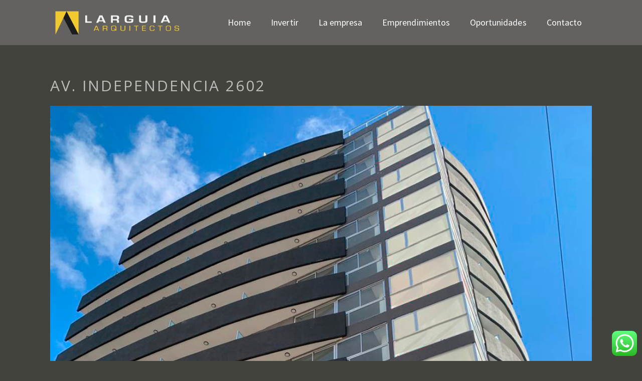

--- FILE ---
content_type: text/html; charset=UTF-8
request_url: https://www.larguiaarquitectos.com.ar/av-independencia-2602/
body_size: 12733
content:
<!DOCTYPE html>
<html lang="es">
<head>
	<meta charset="UTF-8">
    <meta name='viewport' content='width=device-width, initial-scale=1'>	<meta http-equiv="X-UA-Compatible" content="IE=edge">
	<title>AV. INDEPENDENCIA 2602 &#8211; Larguia Arquitectos</title>
<link href='http://www.larguiaarquitectos.com.ar/wp-content/uploads/2020/06/favicon.png' rel='shortcut icon' type='image/x-icon' />
<link href='http://www.larguiaarquitectos.com.ar/wp-content/uploads/2020/06/iso-iphone-icon.png' rel='apple-touch-icon-precomposed'/>
<link href='http://www.larguiaarquitectos.com.ar/wp-content/uploads/2020/06/iso-iphone-retina.png' sizes='114x114' rel='apple-touch-icon-precomposed'/>
<link href='http://www.larguiaarquitectos.com.ar/wp-content/uploads/2020/06/iso-ipad.png' sizes='72x72' rel='apple-touch-icon-precomposed'/>
<link href='http://www.larguiaarquitectos.com.ar/wp-content/uploads/2020/06/iso-ipad-retina.png' sizes='144x144' rel='apple-touch-icon-precomposed'/>
<meta name='robots' content='max-image-preview:large' />
<link rel='dns-prefetch' href='//fonts.googleapis.com' />
<link rel='dns-prefetch' href='//s.w.org' />
<link rel="alternate" type="application/rss+xml" title="Larguia Arquitectos &raquo; Feed" href="https://www.larguiaarquitectos.com.ar/feed/" />
<link rel="alternate" type="application/rss+xml" title="Larguia Arquitectos &raquo; Feed de los comentarios" href="https://www.larguiaarquitectos.com.ar/comments/feed/" />
<script type="text/javascript">
window._wpemojiSettings = {"baseUrl":"https:\/\/s.w.org\/images\/core\/emoji\/14.0.0\/72x72\/","ext":".png","svgUrl":"https:\/\/s.w.org\/images\/core\/emoji\/14.0.0\/svg\/","svgExt":".svg","source":{"concatemoji":"https:\/\/www.larguiaarquitectos.com.ar\/wp-includes\/js\/wp-emoji-release.min.js?ver=6.0.11"}};
/*! This file is auto-generated */
!function(e,a,t){var n,r,o,i=a.createElement("canvas"),p=i.getContext&&i.getContext("2d");function s(e,t){var a=String.fromCharCode,e=(p.clearRect(0,0,i.width,i.height),p.fillText(a.apply(this,e),0,0),i.toDataURL());return p.clearRect(0,0,i.width,i.height),p.fillText(a.apply(this,t),0,0),e===i.toDataURL()}function c(e){var t=a.createElement("script");t.src=e,t.defer=t.type="text/javascript",a.getElementsByTagName("head")[0].appendChild(t)}for(o=Array("flag","emoji"),t.supports={everything:!0,everythingExceptFlag:!0},r=0;r<o.length;r++)t.supports[o[r]]=function(e){if(!p||!p.fillText)return!1;switch(p.textBaseline="top",p.font="600 32px Arial",e){case"flag":return s([127987,65039,8205,9895,65039],[127987,65039,8203,9895,65039])?!1:!s([55356,56826,55356,56819],[55356,56826,8203,55356,56819])&&!s([55356,57332,56128,56423,56128,56418,56128,56421,56128,56430,56128,56423,56128,56447],[55356,57332,8203,56128,56423,8203,56128,56418,8203,56128,56421,8203,56128,56430,8203,56128,56423,8203,56128,56447]);case"emoji":return!s([129777,127995,8205,129778,127999],[129777,127995,8203,129778,127999])}return!1}(o[r]),t.supports.everything=t.supports.everything&&t.supports[o[r]],"flag"!==o[r]&&(t.supports.everythingExceptFlag=t.supports.everythingExceptFlag&&t.supports[o[r]]);t.supports.everythingExceptFlag=t.supports.everythingExceptFlag&&!t.supports.flag,t.DOMReady=!1,t.readyCallback=function(){t.DOMReady=!0},t.supports.everything||(n=function(){t.readyCallback()},a.addEventListener?(a.addEventListener("DOMContentLoaded",n,!1),e.addEventListener("load",n,!1)):(e.attachEvent("onload",n),a.attachEvent("onreadystatechange",function(){"complete"===a.readyState&&t.readyCallback()})),(e=t.source||{}).concatemoji?c(e.concatemoji):e.wpemoji&&e.twemoji&&(c(e.twemoji),c(e.wpemoji)))}(window,document,window._wpemojiSettings);
</script>
<style type="text/css">
img.wp-smiley,
img.emoji {
	display: inline !important;
	border: none !important;
	box-shadow: none !important;
	height: 1em !important;
	width: 1em !important;
	margin: 0 0.07em !important;
	vertical-align: -0.1em !important;
	background: none !important;
	padding: 0 !important;
}
</style>
	<link rel='stylesheet' id='void-whmcse-css'  href='https://www.larguiaarquitectos.com.ar/wp-content/plugins/void-visual-whmcs-element/assets/css/style.css?ver=6.0.11' type='text/css' media='all' />
<link rel='stylesheet' id='layerslider-css'  href='https://www.larguiaarquitectos.com.ar/wp-content/plugins/LayerSlider/static/layerslider/css/layerslider.css?ver=6.8.4' type='text/css' media='all' />
<link rel='stylesheet' id='ls-google-fonts-css'  href='https://fonts.googleapis.com/css?family=Lato:100,300,regular,700,900%7COpen+Sans:300%7CIndie+Flower:regular%7COswald:300,regular,700&#038;subset=latin%2Clatin-ext' type='text/css' media='all' />
<link rel='stylesheet' id='wp-block-library-css'  href='https://www.larguiaarquitectos.com.ar/wp-includes/css/dist/block-library/style.min.css?ver=6.0.11' type='text/css' media='all' />
<style id='wp-block-library-theme-inline-css' type='text/css'>
.wp-block-audio figcaption{color:#555;font-size:13px;text-align:center}.is-dark-theme .wp-block-audio figcaption{color:hsla(0,0%,100%,.65)}.wp-block-code{border:1px solid #ccc;border-radius:4px;font-family:Menlo,Consolas,monaco,monospace;padding:.8em 1em}.wp-block-embed figcaption{color:#555;font-size:13px;text-align:center}.is-dark-theme .wp-block-embed figcaption{color:hsla(0,0%,100%,.65)}.blocks-gallery-caption{color:#555;font-size:13px;text-align:center}.is-dark-theme .blocks-gallery-caption{color:hsla(0,0%,100%,.65)}.wp-block-image figcaption{color:#555;font-size:13px;text-align:center}.is-dark-theme .wp-block-image figcaption{color:hsla(0,0%,100%,.65)}.wp-block-pullquote{border-top:4px solid;border-bottom:4px solid;margin-bottom:1.75em;color:currentColor}.wp-block-pullquote__citation,.wp-block-pullquote cite,.wp-block-pullquote footer{color:currentColor;text-transform:uppercase;font-size:.8125em;font-style:normal}.wp-block-quote{border-left:.25em solid;margin:0 0 1.75em;padding-left:1em}.wp-block-quote cite,.wp-block-quote footer{color:currentColor;font-size:.8125em;position:relative;font-style:normal}.wp-block-quote.has-text-align-right{border-left:none;border-right:.25em solid;padding-left:0;padding-right:1em}.wp-block-quote.has-text-align-center{border:none;padding-left:0}.wp-block-quote.is-large,.wp-block-quote.is-style-large,.wp-block-quote.is-style-plain{border:none}.wp-block-search .wp-block-search__label{font-weight:700}:where(.wp-block-group.has-background){padding:1.25em 2.375em}.wp-block-separator.has-css-opacity{opacity:.4}.wp-block-separator{border:none;border-bottom:2px solid;margin-left:auto;margin-right:auto}.wp-block-separator.has-alpha-channel-opacity{opacity:1}.wp-block-separator:not(.is-style-wide):not(.is-style-dots){width:100px}.wp-block-separator.has-background:not(.is-style-dots){border-bottom:none;height:1px}.wp-block-separator.has-background:not(.is-style-wide):not(.is-style-dots){height:2px}.wp-block-table thead{border-bottom:3px solid}.wp-block-table tfoot{border-top:3px solid}.wp-block-table td,.wp-block-table th{padding:.5em;border:1px solid;word-break:normal}.wp-block-table figcaption{color:#555;font-size:13px;text-align:center}.is-dark-theme .wp-block-table figcaption{color:hsla(0,0%,100%,.65)}.wp-block-video figcaption{color:#555;font-size:13px;text-align:center}.is-dark-theme .wp-block-video figcaption{color:hsla(0,0%,100%,.65)}.wp-block-template-part.has-background{padding:1.25em 2.375em;margin-top:0;margin-bottom:0}
</style>
<link rel='stylesheet' id='fontawesome-free-css'  href='https://www.larguiaarquitectos.com.ar/wp-content/plugins/getwid/vendors/fontawesome-free/css/all.min.css?ver=5.5.0' type='text/css' media='all' />
<link rel='stylesheet' id='slick-css'  href='https://www.larguiaarquitectos.com.ar/wp-content/plugins/getwid/vendors/slick/slick/slick.min.css?ver=1.9.0' type='text/css' media='all' />
<link rel='stylesheet' id='slick-theme-css'  href='https://www.larguiaarquitectos.com.ar/wp-content/plugins/getwid/vendors/slick/slick/slick-theme.min.css?ver=1.9.0' type='text/css' media='all' />
<link rel='stylesheet' id='fancybox-css'  href='https://www.larguiaarquitectos.com.ar/wp-content/plugins/getwid/vendors/fancybox/jquery.fancybox.min.css?ver=3.5.7' type='text/css' media='all' />
<link rel='stylesheet' id='getwid-blocks-css'  href='https://www.larguiaarquitectos.com.ar/wp-content/plugins/getwid/assets/css/blocks.style.css?ver=1.8.2' type='text/css' media='all' />
<style id='getwid-blocks-inline-css' type='text/css'>
.wp-block-getwid-section .wp-block-getwid-section__wrapper .wp-block-getwid-section__inner-wrapper{max-width: 1200px;}
</style>
<style id='global-styles-inline-css' type='text/css'>
body{--wp--preset--color--black: #000000;--wp--preset--color--cyan-bluish-gray: #abb8c3;--wp--preset--color--white: #ffffff;--wp--preset--color--pale-pink: #f78da7;--wp--preset--color--vivid-red: #cf2e2e;--wp--preset--color--luminous-vivid-orange: #ff6900;--wp--preset--color--luminous-vivid-amber: #fcb900;--wp--preset--color--light-green-cyan: #7bdcb5;--wp--preset--color--vivid-green-cyan: #00d084;--wp--preset--color--pale-cyan-blue: #8ed1fc;--wp--preset--color--vivid-cyan-blue: #0693e3;--wp--preset--color--vivid-purple: #9b51e0;--wp--preset--gradient--vivid-cyan-blue-to-vivid-purple: linear-gradient(135deg,rgba(6,147,227,1) 0%,rgb(155,81,224) 100%);--wp--preset--gradient--light-green-cyan-to-vivid-green-cyan: linear-gradient(135deg,rgb(122,220,180) 0%,rgb(0,208,130) 100%);--wp--preset--gradient--luminous-vivid-amber-to-luminous-vivid-orange: linear-gradient(135deg,rgba(252,185,0,1) 0%,rgba(255,105,0,1) 100%);--wp--preset--gradient--luminous-vivid-orange-to-vivid-red: linear-gradient(135deg,rgba(255,105,0,1) 0%,rgb(207,46,46) 100%);--wp--preset--gradient--very-light-gray-to-cyan-bluish-gray: linear-gradient(135deg,rgb(238,238,238) 0%,rgb(169,184,195) 100%);--wp--preset--gradient--cool-to-warm-spectrum: linear-gradient(135deg,rgb(74,234,220) 0%,rgb(151,120,209) 20%,rgb(207,42,186) 40%,rgb(238,44,130) 60%,rgb(251,105,98) 80%,rgb(254,248,76) 100%);--wp--preset--gradient--blush-light-purple: linear-gradient(135deg,rgb(255,206,236) 0%,rgb(152,150,240) 100%);--wp--preset--gradient--blush-bordeaux: linear-gradient(135deg,rgb(254,205,165) 0%,rgb(254,45,45) 50%,rgb(107,0,62) 100%);--wp--preset--gradient--luminous-dusk: linear-gradient(135deg,rgb(255,203,112) 0%,rgb(199,81,192) 50%,rgb(65,88,208) 100%);--wp--preset--gradient--pale-ocean: linear-gradient(135deg,rgb(255,245,203) 0%,rgb(182,227,212) 50%,rgb(51,167,181) 100%);--wp--preset--gradient--electric-grass: linear-gradient(135deg,rgb(202,248,128) 0%,rgb(113,206,126) 100%);--wp--preset--gradient--midnight: linear-gradient(135deg,rgb(2,3,129) 0%,rgb(40,116,252) 100%);--wp--preset--duotone--dark-grayscale: url('#wp-duotone-dark-grayscale');--wp--preset--duotone--grayscale: url('#wp-duotone-grayscale');--wp--preset--duotone--purple-yellow: url('#wp-duotone-purple-yellow');--wp--preset--duotone--blue-red: url('#wp-duotone-blue-red');--wp--preset--duotone--midnight: url('#wp-duotone-midnight');--wp--preset--duotone--magenta-yellow: url('#wp-duotone-magenta-yellow');--wp--preset--duotone--purple-green: url('#wp-duotone-purple-green');--wp--preset--duotone--blue-orange: url('#wp-duotone-blue-orange');--wp--preset--font-size--small: 13px;--wp--preset--font-size--medium: 20px;--wp--preset--font-size--large: 36px;--wp--preset--font-size--x-large: 42px;}.has-black-color{color: var(--wp--preset--color--black) !important;}.has-cyan-bluish-gray-color{color: var(--wp--preset--color--cyan-bluish-gray) !important;}.has-white-color{color: var(--wp--preset--color--white) !important;}.has-pale-pink-color{color: var(--wp--preset--color--pale-pink) !important;}.has-vivid-red-color{color: var(--wp--preset--color--vivid-red) !important;}.has-luminous-vivid-orange-color{color: var(--wp--preset--color--luminous-vivid-orange) !important;}.has-luminous-vivid-amber-color{color: var(--wp--preset--color--luminous-vivid-amber) !important;}.has-light-green-cyan-color{color: var(--wp--preset--color--light-green-cyan) !important;}.has-vivid-green-cyan-color{color: var(--wp--preset--color--vivid-green-cyan) !important;}.has-pale-cyan-blue-color{color: var(--wp--preset--color--pale-cyan-blue) !important;}.has-vivid-cyan-blue-color{color: var(--wp--preset--color--vivid-cyan-blue) !important;}.has-vivid-purple-color{color: var(--wp--preset--color--vivid-purple) !important;}.has-black-background-color{background-color: var(--wp--preset--color--black) !important;}.has-cyan-bluish-gray-background-color{background-color: var(--wp--preset--color--cyan-bluish-gray) !important;}.has-white-background-color{background-color: var(--wp--preset--color--white) !important;}.has-pale-pink-background-color{background-color: var(--wp--preset--color--pale-pink) !important;}.has-vivid-red-background-color{background-color: var(--wp--preset--color--vivid-red) !important;}.has-luminous-vivid-orange-background-color{background-color: var(--wp--preset--color--luminous-vivid-orange) !important;}.has-luminous-vivid-amber-background-color{background-color: var(--wp--preset--color--luminous-vivid-amber) !important;}.has-light-green-cyan-background-color{background-color: var(--wp--preset--color--light-green-cyan) !important;}.has-vivid-green-cyan-background-color{background-color: var(--wp--preset--color--vivid-green-cyan) !important;}.has-pale-cyan-blue-background-color{background-color: var(--wp--preset--color--pale-cyan-blue) !important;}.has-vivid-cyan-blue-background-color{background-color: var(--wp--preset--color--vivid-cyan-blue) !important;}.has-vivid-purple-background-color{background-color: var(--wp--preset--color--vivid-purple) !important;}.has-black-border-color{border-color: var(--wp--preset--color--black) !important;}.has-cyan-bluish-gray-border-color{border-color: var(--wp--preset--color--cyan-bluish-gray) !important;}.has-white-border-color{border-color: var(--wp--preset--color--white) !important;}.has-pale-pink-border-color{border-color: var(--wp--preset--color--pale-pink) !important;}.has-vivid-red-border-color{border-color: var(--wp--preset--color--vivid-red) !important;}.has-luminous-vivid-orange-border-color{border-color: var(--wp--preset--color--luminous-vivid-orange) !important;}.has-luminous-vivid-amber-border-color{border-color: var(--wp--preset--color--luminous-vivid-amber) !important;}.has-light-green-cyan-border-color{border-color: var(--wp--preset--color--light-green-cyan) !important;}.has-vivid-green-cyan-border-color{border-color: var(--wp--preset--color--vivid-green-cyan) !important;}.has-pale-cyan-blue-border-color{border-color: var(--wp--preset--color--pale-cyan-blue) !important;}.has-vivid-cyan-blue-border-color{border-color: var(--wp--preset--color--vivid-cyan-blue) !important;}.has-vivid-purple-border-color{border-color: var(--wp--preset--color--vivid-purple) !important;}.has-vivid-cyan-blue-to-vivid-purple-gradient-background{background: var(--wp--preset--gradient--vivid-cyan-blue-to-vivid-purple) !important;}.has-light-green-cyan-to-vivid-green-cyan-gradient-background{background: var(--wp--preset--gradient--light-green-cyan-to-vivid-green-cyan) !important;}.has-luminous-vivid-amber-to-luminous-vivid-orange-gradient-background{background: var(--wp--preset--gradient--luminous-vivid-amber-to-luminous-vivid-orange) !important;}.has-luminous-vivid-orange-to-vivid-red-gradient-background{background: var(--wp--preset--gradient--luminous-vivid-orange-to-vivid-red) !important;}.has-very-light-gray-to-cyan-bluish-gray-gradient-background{background: var(--wp--preset--gradient--very-light-gray-to-cyan-bluish-gray) !important;}.has-cool-to-warm-spectrum-gradient-background{background: var(--wp--preset--gradient--cool-to-warm-spectrum) !important;}.has-blush-light-purple-gradient-background{background: var(--wp--preset--gradient--blush-light-purple) !important;}.has-blush-bordeaux-gradient-background{background: var(--wp--preset--gradient--blush-bordeaux) !important;}.has-luminous-dusk-gradient-background{background: var(--wp--preset--gradient--luminous-dusk) !important;}.has-pale-ocean-gradient-background{background: var(--wp--preset--gradient--pale-ocean) !important;}.has-electric-grass-gradient-background{background: var(--wp--preset--gradient--electric-grass) !important;}.has-midnight-gradient-background{background: var(--wp--preset--gradient--midnight) !important;}.has-small-font-size{font-size: var(--wp--preset--font-size--small) !important;}.has-medium-font-size{font-size: var(--wp--preset--font-size--medium) !important;}.has-large-font-size{font-size: var(--wp--preset--font-size--large) !important;}.has-x-large-font-size{font-size: var(--wp--preset--font-size--x-large) !important;}
</style>
<link rel='stylesheet' id='bbp-default-css'  href='https://www.larguiaarquitectos.com.ar/wp-content/plugins/bbpress/templates/default/css/bbpress.min.css?ver=2.6.9' type='text/css' media='all' />
<link rel='stylesheet' id='dt-animation-css-css'  href='https://www.larguiaarquitectos.com.ar/wp-content/plugins/designthemes-core-features/shortcodes/css/animations.css?ver=6.0.11' type='text/css' media='all' />
<link rel='stylesheet' id='dt-sc-css-css'  href='https://www.larguiaarquitectos.com.ar/wp-content/plugins/designthemes-core-features/shortcodes/css/shortcodes.css?ver=6.0.11' type='text/css' media='all' />
<link rel='stylesheet' id='resmap-css'  href='https://www.larguiaarquitectos.com.ar/wp-content/plugins/responsive-maps-plugin/includes/css/resmap.min.css?ver=4.6' type='text/css' media='all' />
<!--[if lt IE 9]>
<link rel='stylesheet' id='vc_lte_ie9-css'  href='https://www.larguiaarquitectos.com.ar/wp-content/plugins/js_composer/assets/css/vc_lte_ie9.min.css?ver=6.0.5' type='text/css' media='screen' />
<![endif]-->
<link rel='stylesheet' id='reset-css'  href='https://www.larguiaarquitectos.com.ar/wp-content/themes/construction/css/reset.css?ver=1.5' type='text/css' media='all' />
<link rel='stylesheet' id='construction-css'  href='https://www.larguiaarquitectos.com.ar/wp-content/themes/construction/style.css?ver=1.5' type='text/css' media='all' />
<link rel='stylesheet' id='prettyphoto-css'  href='https://www.larguiaarquitectos.com.ar/wp-content/plugins/js_composer/assets/lib/prettyphoto/css/prettyPhoto.min.css?ver=6.0.5' type='text/css' media='all' />
<link rel='stylesheet' id='custom-font-awesome-css'  href='https://www.larguiaarquitectos.com.ar/wp-content/themes/construction/css/font-awesome.min.css?ver=4.3.0' type='text/css' media='all' />
<link rel='stylesheet' id='pe-icon-7-stroke-css'  href='https://www.larguiaarquitectos.com.ar/wp-content/themes/construction/css/pe-icon-7-stroke.css?ver=6.0.11' type='text/css' media='all' />
<link rel='stylesheet' id='stroke-gap-icons-style-css'  href='https://www.larguiaarquitectos.com.ar/wp-content/themes/construction/css/stroke-gap-icons-style.css?ver=6.0.11' type='text/css' media='all' />
<link rel='stylesheet' id='icon-moon-css'  href='https://www.larguiaarquitectos.com.ar/wp-content/themes/construction/css/icon-moon.css?ver=6.0.11' type='text/css' media='all' />
<link rel='stylesheet' id='material-design-iconic-css'  href='https://www.larguiaarquitectos.com.ar/wp-content/themes/construction/css/material-design-iconic-font.min.css?ver=6.0.11' type='text/css' media='all' />
<link rel='stylesheet' id='linearicons-css'  href='https://www.larguiaarquitectos.com.ar/wp-content/themes/construction/css/linearicons.css?ver=6.0.11' type='text/css' media='all' />
<link rel='stylesheet' id='construction.loader-css'  href='https://www.larguiaarquitectos.com.ar/wp-content/themes/construction/css/loaders.css?ver=1.5' type='text/css' media='all' />
<link rel='stylesheet' id='skin-css'  href='https://www.larguiaarquitectos.com.ar/wp-content/themes/construction/css/skins/orange/style.css?ver=6.0.11' type='text/css' media='all' />
<link rel='stylesheet' id='popup-css-css'  href='https://www.larguiaarquitectos.com.ar/wp-content/themes/construction/framework/js/magnific/magnific-popup.css?ver=1.5' type='text/css' media='all' />
<link rel='stylesheet' id='construction.customevent-css'  href='https://www.larguiaarquitectos.com.ar/wp-content/themes/construction/tribe-events/custom.css?ver=1.5' type='text/css' media='all' />
<link rel='stylesheet' id='construction.responsive-css'  href='https://www.larguiaarquitectos.com.ar/wp-content/themes/construction/css/responsive.css?ver=1.5' type='text/css' media='all' />
<link rel='stylesheet' id='construction-fonts-css'  href='https://fonts.googleapis.com/css?family=Open+Sans%3A400%2C400italic%2C500%2C600%2C700%2C800%7CSource+Sans+Pro%3A400%2C400italic%2C500%2C600%2C700%2C800%7CRaleway%3A400%2C400italic%2C500%2C600%2C700%2C800%7CDancing+Script%3A400%2C400italic%2C500%2C600%2C700%2C800&#038;subset&#038;ver=1.5' type='text/css' media='all' />
<link rel='stylesheet' id='construction.custom-css'  href='https://www.larguiaarquitectos.com.ar/wp-content/themes/construction/css/custom.css?ver=1.5' type='text/css' media='all' />
<link rel='stylesheet' id='construction-gutenberg-css'  href='https://www.larguiaarquitectos.com.ar/wp-content/themes/construction/css/gutenberg.css?ver=1.5' type='text/css' media='all' />
<style id='construction-combined-inline-css' type='text/css'>
#logo .logo-title > h1 a, #logo .logo-title h2 {color:#000000;}body, .layout-boxed .inner-wrapper { background-color:#42433d;}.extend-bg-fullwidth-left:after, .extend-bg-fullwidth-right:after{ background:;}.top-bar a, .dt-sc-dark-bg.top-bar a { color:; }#main-menu > ul.menu > li.current_page_item > a, #main-menu > ul.menu > li.current_page_ancestor > a, #main-menu > ul.menu > li.current-menu-item > a, #main-menu > ul.menu > li.current-menu-ancestor > a,.menu-active-highlight-grey #main-menu > ul.menu > li.current_page_item, .menu-active-highlight-grey #main-menu > ul.menu > li.current_page_ancestor, .menu-active-highlight-grey #main-menu > ul.menu > li.current-menu-item, .menu-active-highlight-grey #main-menu > ul.menu > li.current-menu-ancestor, .left-header #main-menu > ul.menu > li.current_page_item > a,.menu-active-highlight-with-arrow #main-menu > ul.menu > li.current_page_item > a, .menu-active-highlight-with-arrow #main-menu > ul.menu > li.current_page_ancestor > a, .menu-active-highlight-with-arrow #main-menu > ul.menu > li.current-menu-item > a, .menu-active-highlight-with-arrow #main-menu > ul.menu > li.current-menu-ancestor > a {background-color:#ffcb08;}.menu-active-highlight-with-arrow #main-menu > ul.menu > li.current_page_item > a:before, .menu-active-highlight-with-arrow #main-menu > ul.menu > li.current_page_ancestor > a:before, .menu-active-highlight-with-arrow #main-menu > ul.menu > li.current-menu-item > a:before, .menu-active-highlight-with-arrow #main-menu > ul.menu > li.current-menu-ancestor > a:before {border-top-color:#ffcb08;}#main-menu ul.menu > li > a:hover, #main-menu ul.menu li.menu-item-megamenu-parent:hover > a, #main-menu ul.menu > li.menu-item-simple-parent:hover > a { color:#ffcb08; }#main-menu > ul.menu > li.current_page_item > a, #main-menu > ul.menu > li.current_page_ancestor > a, #main-menu > ul.menu > li.current-menu-item > a, #main-menu ul.menu > li.current-menu-ancestor > a, #main-menu ul.menu li.menu-item-simple-parent ul > li.current_page_item > a, #main-menu ul.menu li.menu-item-simple-parent ul > li.current_page_ancestor > a, #main-menu ul.menu li.menu-item-simple-parent ul > li.current-menu-item > a, #main-menu ul.menu li.menu-item-simple-parent ul > li.current-menu-ancestor > a, .left-header #main-menu > ul.menu > li.current_page_item > a,.left-header #main-menu > ul.menu > li.current_page_ancestor > a,.left-header #main-menu > ul.menu > li.current-menu-item > a, .left-header #main-menu > ul.menu > li.current-menu-ancestor > a { color:#ffffff;}.top-bar { color:#000000; background-color:#eeeeee}.top-bar a:hover, .dt-sc-dark-bg.top-bar a:hover { color:#000000; }.boxed-header .main-header, .boxed-header .dt-sc-dark-bg .main-header, .main-header-wrapper, .fullwidth-header .main-header-wrapper, .left-header .main-header-wrapper, .left-header .main-header, .two-color-header .main-header-wrapper:before, .header-on-slider.transparent-header .is-sticky .main-header-wrapper, .left-header .dt-sc-dark-bg .main-header-wrapper, .left-header .dt-sc-dark-bg .main-header, .two-color-header .main-header-wrapper:before, .dt-sc-dark-bg .main-header-wrapper, .dt-menu-toggle { background: rgba(99,98,96, 1); }.two-color-header.semi-transparent-header .main-header-wrapper:before, .overlay-header .overlay, .overlay-header .dt-sc-dark-bg .overlay,.fullwidth-header.semi-transparent-header .dt-sc-dark-bg .main-header-wrapper, .left-header.semi-transparent-header .dt-sc-dark-bg .main-header-wrapper, .left-header.semi-transparent-header .dt-sc-dark-bg .main-header, .left-header.semi-transparent-header .main-header-wrapper, .left-header.semi-transparent-header .main-header, .semi-transparent-header .main-header-wrapper, .fullwidth-header.semi-transparent-header .main-header-wrapper, .boxed-header.semi-transparent-header .main-header, .boxed-header.semi-transparent-header .dt-sc-dark-bg .main-header { background: rgba(99,98,96, 0.7); }.header-align-left.fullwidth-menu-header .is-sticky .menu-wrapper, .header-align-center.fullwidth-menu-header .is-sticky .menu-wrapper, .standard-header .is-sticky .main-header-wrapper, .header-on-slider .is-sticky .main-header-wrapper, .fullwidth-header.semi-transparent-header.header-on-slider .is-sticky .main-header-wrapper, .header-align-left.fullwidth-menu-header.semi-transparent-header .is-sticky .menu-wrapper, .header-align-left.transparent-header .is-sticky .menu-wrapper, .header-align-left.fullwidth-menu-header .dt-sc-dark-bg .is-sticky .menu-wrapper, .header-align-center.fullwidth-menu-header .dt-sc-dark-bg .is-sticky .menu-wrapper, .header-align-left.fullwidth-menu-header.semi-transparent-header .dt-sc-dark-bg .is-sticky .menu-wrapper, .two-color-header.transparent-header .is-sticky .main-header-wrapper:before, #header-wrapper.dt-sc-dark-bg .is-sticky .main-header-wrapper { background: rgba(99,98,96, 0.9); }#main-menu ul.menu > li > a { color:#ffcb08; }.menu-active-highlight #main-menu > ul.menu > li.current_page_item > a, .menu-active-highlight #main-menu > ul.menu > li.current_page_ancestor > a, .menu-active-highlight #main-menu > ul.menu > li.current-menu-item > a, .menu-active-highlight #main-menu > ul.menu > li.current-menu-ancestor > a { color:#ffffff; }a { color:#dd9933; }a:hover { color:#dd9933; }h1 { color: #bcbcbc; }.footer-widgets { background-color: rgba(255,255,255, 1); }.footer-widgets, #footer, .footer-copyright { color:#777777; }.footer-widgets a, #footer a { color:#777777; }#footer h3 { color:#000000; }.footer-copyright.dt-sc-dark-bg {background: rgba(0,0,0, 1);}#main-menu .megamenu-child-container > ul.sub-menu > li > a, #main-menu .megamenu-child-container > ul.sub-menu > li > .nolink-menu { color:; }#main-menu .megamenu-child-container > ul.sub-menu > li > a:hover { color:; }#main-menu .megamenu-child-container > ul.sub-menu > li.current_page_item > a, #main-menu .megamenu-child-container > ul.sub-menu > li.current_page_ancestor > a, #main-menu .megamenu-child-container > ul.sub-menu > li.current-menu-item > a, #main-menu .megamenu-child-container > ul.sub-menu > li.current-menu-ancestor > a { color:; }#main-menu .megamenu-child-container ul.sub-menu > li > ul > li > a, #main-menu ul li.menu-item-simple-parent ul > li > a { color:; }h1, .dt-sc-counter.type1 .dt-sc-counter-number, .dt-sc-portfolio-sorting a, .dt-sc-testimonial .dt-sc-testimonial-author cite, .dt-sc-pr-tb-col.minimal .dt-sc-price p, .dt-sc-pr-tb-col.minimal .dt-sc-price h6 span, .dt-sc-testimonial.special-testimonial-carousel blockquote, .dt-sc-pr-tb-col .dt-sc-tb-title, .dt-sc-pr-tb-col .dt-sc-tb-content, .dt-sc-pr-tb-col .dt-sc-tb-content li, .dt-sc-bar-text, .dt-sc-counter.type3 .dt-sc-counter-number, .dt-sc-newsletter-section.type2 .dt-sc-subscribe-frm input[type="submit"], .dt-sc-timeline .dt-sc-timeline-content h2 span, .dt-sc-model-sorting a, .dt-sc-icon-box.type9 .icon-content h4, .dt-sc-icon-box.type9 .icon-content h4 span, .dt-sc-menu-sorting a, .dt-sc-menu .image-overlay .price, .dt-sc-menu .menu-categories a, .dt-sc-pr-tb-col .dt-sc-price h6, ul.products li .onsale { font-family:Open Sans, sans-serif; }h2 { font-family:Open Sans, sans-serif; }h3, .dt-sc-testimonial.type1 blockquote, .blog-entry.entry-date-left .entry-date, .dt-sc-ribbon-title, .dt-sc-testimonial.type1 .dt-sc-testimonial-author cite { font-family:Open Sans, sans-serif; }h4, .blog-entry .entry-meta, .dt-sc-button { font-family:Open Sans, sans-serif; }h5 { font-family:Open Sans, sans-serif; }h6 { font-family:Open Sans, sans-serif; }h1 { font-size:30px; font-weight:normal; letter-spacing:3px; }h2 { font-size:24px; font-weight:normal; letter-spacing:3px; }h3 { font-size:18px; font-weight:normal; letter-spacing:3px; }h4 { font-size:16px; font-weight:normal; letter-spacing:3px; }h5 { font-size:14px; font-weight:normal; letter-spacing:3px; }h6 { font-size:13px; font-weight:normal; letter-spacing:3px; }body { font-size:14px; line-height:27px; }body, .blog-entry.blog-medium-style .entry-meta, .dt-sc-testimonial.type5 .dt-sc-testimonial-author cite, .woocommerce ul.products li.product .onsale, #footer .mailchimp-form input[type="email"], .main-header #searchform input[type="text"], .dt-sc-testimonial.type1 .dt-sc-testimonial-author cite small, .dt-sc-pr-tb-col.type2 .dt-sc-tb-content li, .megamenu-child-container > ul.sub-menu > li > a .menu-item-description, .menu-item-description, h5.dt-sc-donutchart-title, .blog-entry .dt-sc-button { font-family:Open Sans, sans-serif; }#main-menu ul.menu > li > a, .left-header #main-menu > ul.menu > li > a { font-size:18px; font-weight:400; letter-spacing:0.05px; }#main-menu ul.menu > li > a, .dt-sc-pr-tb-col .dt-sc-tb-title h5, .dt-sc-timeline .dt-sc-timeline-content h2, .dt-sc-icon-box.type3 .icon-content h4, .dt-sc-popular-procedures .details h3, .dt-sc-popular-procedures .details .duration, .dt-sc-popular-procedures .details .price, .dt-sc-counter.type2 .dt-sc-counter-number, .dt-sc-counter.type2 h4, .dt-sc-testimonial.type4 .dt-sc-testimonial-author cite { font-family:Source Sans Pro, sans-serif; }option {padding: 10px;}.entry-title {display: none; }
</style>
<script type='text/javascript' src='https://www.larguiaarquitectos.com.ar/wp-includes/js/jquery/jquery.min.js?ver=3.6.0' id='jquery-core-js'></script>
<script type='text/javascript' src='https://www.larguiaarquitectos.com.ar/wp-includes/js/jquery/jquery-migrate.min.js?ver=3.3.2' id='jquery-migrate-js'></script>
<script type='text/javascript' id='layerslider-greensock-js-extra'>
/* <![CDATA[ */
var LS_Meta = {"v":"6.8.4"};
/* ]]> */
</script>
<script type='text/javascript' src='https://www.larguiaarquitectos.com.ar/wp-content/plugins/LayerSlider/static/layerslider/js/greensock.js?ver=1.19.0' id='layerslider-greensock-js'></script>
<script type='text/javascript' src='https://www.larguiaarquitectos.com.ar/wp-content/plugins/LayerSlider/static/layerslider/js/layerslider.kreaturamedia.jquery.js?ver=6.8.4' id='layerslider-js'></script>
<script type='text/javascript' src='https://www.larguiaarquitectos.com.ar/wp-content/plugins/LayerSlider/static/layerslider/js/layerslider.transitions.js?ver=6.8.4' id='layerslider-transitions-js'></script>
<script type='text/javascript' src='https://www.larguiaarquitectos.com.ar/wp-content/themes/construction/framework/js/modernizr.custom.js?ver=6.0.11' id='modernizr-custom-js'></script>
<meta name="generator" content="Powered by LayerSlider 6.8.4 - Multi-Purpose, Responsive, Parallax, Mobile-Friendly Slider Plugin for WordPress." />
<!-- LayerSlider updates and docs at: https://layerslider.kreaturamedia.com -->
<link rel="https://api.w.org/" href="https://www.larguiaarquitectos.com.ar/wp-json/" /><link rel="alternate" type="application/json" href="https://www.larguiaarquitectos.com.ar/wp-json/wp/v2/posts/10609" /><link rel="EditURI" type="application/rsd+xml" title="RSD" href="https://www.larguiaarquitectos.com.ar/xmlrpc.php?rsd" />
<link rel="wlwmanifest" type="application/wlwmanifest+xml" href="https://www.larguiaarquitectos.com.ar/wp-includes/wlwmanifest.xml" /> 
<meta name="generator" content="WordPress 6.0.11" />
<link rel="canonical" href="https://www.larguiaarquitectos.com.ar/av-independencia-2602/" />
<link rel='shortlink' href='https://www.larguiaarquitectos.com.ar/?p=10609' />
<link rel="alternate" type="application/json+oembed" href="https://www.larguiaarquitectos.com.ar/wp-json/oembed/1.0/embed?url=https%3A%2F%2Fwww.larguiaarquitectos.com.ar%2Fav-independencia-2602%2F" />
<link rel="alternate" type="text/xml+oembed" href="https://www.larguiaarquitectos.com.ar/wp-json/oembed/1.0/embed?url=https%3A%2F%2Fwww.larguiaarquitectos.com.ar%2Fav-independencia-2602%2F&#038;format=xml" />
<meta name="generator" content="Powered by WPBakery Page Builder - drag and drop page builder for WordPress."/>
		<style type="text/css" id="wp-custom-css">
			#toTop  {
display: none !important;
}		</style>
		<noscript><style> .wpb_animate_when_almost_visible { opacity: 1; }</style></noscript></head>

<body class="post-template-default single single-post postid-10609 single-format-standard layout-wide fullwidth-header standard-header woo-type1 has-gutenberg-blocks wpb-js-composer js-comp-ver-6.0.5 vc_responsive">

<div class="loader"><div class="loader-inner ball-scale-multiple"><div></div><div></div><div></div></div></div>
<!-- **Wrapper** -->
<div class="wrapper">
	<div class="inner-wrapper">

		<!-- **Header Wrapper** -->
        		<div id="header-wrapper" class="dt-sc-dark-bg">
            <!-- **Header** -->
            <header id="header">
            	<!-- **Main Header Wrapper** -->
            	<div id="main-header-wrapper" class="main-header-wrapper">

            		<div class="container">

            			<!-- **Main Header** -->
            			<div class="main-header"><div id="logo">
			<a href="https://www.larguiaarquitectos.com.ar/" title="Larguia Arquitectos">
				<img class="normal_logo" src="http://www.larguiaarquitectos.com.ar/wp-content/uploads/2019/11/logo-larguia-01.png" alt="Larguia Arquitectos" title="Larguia Arquitectos" />
				<img class="darkbg_logo" src="http://www.larguiaarquitectos.com.ar/wp-content/uploads/2019/11/logo-larguia-ok-01.png" alt="Larguia Arquitectos" title="Larguia Arquitectos" />
			</a></div>
            				<div id="menu-wrapper" class="menu-wrapper menu-active-highlight">
                            	<div class="dt-menu-toggle" id="dt-menu-toggle">
                                	Menu                                    <span class="dt-menu-toggle-icon"></span>
                                </div><nav id="main-menu" class="menu-menu-principal-container"><ul class="menu"><li id="menu-item-10265" class="menu-item menu-item-type-post_type menu-item-object-page menu-item-home menu-item-depth-0 with-box-shadow  menu-item-simple-parent "><a href="https://www.larguiaarquitectos.com.ar/">Home</a></li>
<li id="menu-item-10319" class="menu-item menu-item-type-post_type menu-item-object-page menu-item-depth-0 with-box-shadow  menu-item-simple-parent "><a href="https://www.larguiaarquitectos.com.ar/invertir/">Invertir</a></li>
<li id="menu-item-10320" class="menu-item menu-item-type-post_type menu-item-object-page menu-item-depth-0 with-box-shadow  menu-item-simple-parent "><a href="https://www.larguiaarquitectos.com.ar/empresa/">La empresa</a></li>
<li id="menu-item-10622" class="menu-item menu-item-type-post_type menu-item-object-page menu-item-depth-0 with-box-shadow  menu-item-simple-parent "><a href="https://www.larguiaarquitectos.com.ar/emprendimientos-2/">Emprendimientos</a></li>
<li id="menu-item-10345" class="menu-item menu-item-type-post_type menu-item-object-page menu-item-depth-0 with-box-shadow  menu-item-simple-parent "><a href="https://www.larguiaarquitectos.com.ar/oportunidades/">Oportunidades</a></li>
<li id="menu-item-10363" class="menu-item menu-item-type-post_type menu-item-object-page menu-item-depth-0 with-box-shadow  menu-item-simple-parent "><a href="https://www.larguiaarquitectos.com.ar/contacto/">Contacto</a></li>
</ul></nav>            				</div>            			</div>
            		</div>

            	</div><!-- **Main Header** -->
			</header><!-- **Header - End** -->
		</div><!-- **Header Wrapper - End** -->

		
        <!-- **Main** -->
        <div id="main"><div class="container"><div class="dt-sc-hr-invisible-medium "> </div><div class="dt-sc-clear"></div><h1 class="simple-title">AV. INDEPENDENCIA 2602</h1></div>            <!-- ** Container ** -->
            <div class="container">    <section id="primary" class="content-full-width">
<article id="post-10609" class="blog-entry single entry-default post-10609 post type-post status-publish format-standard has-post-thumbnail hentry category-finalizada category-oportunidades">
				<!-- Featured Image -->
									<div class="entry-thumb">
							<a href="https://www.larguiaarquitectos.com.ar/av-independencia-2602/" title="Permalink to AV. INDEPENDENCIA 2602"><img width="1170" height="1300" src="https://www.larguiaarquitectos.com.ar/wp-content/uploads/2020/05/Saavedra-foto-destacada.jpg" class="attachment-full size-full wp-post-image" alt="" srcset="https://www.larguiaarquitectos.com.ar/wp-content/uploads/2020/05/Saavedra-foto-destacada.jpg 1170w, https://www.larguiaarquitectos.com.ar/wp-content/uploads/2020/05/Saavedra-foto-destacada-270x300.jpg 270w, https://www.larguiaarquitectos.com.ar/wp-content/uploads/2020/05/Saavedra-foto-destacada-922x1024.jpg 922w" sizes="(max-width: 1170px) 100vw, 1170px" /></a>
							<div class="entry-format hidden">
								<a class="ico-format" href=""></a>
							</div>
						</div>			<!-- Featured Image -->
	
	<!-- Content -->
				<!-- .entry-details -->
			<div class="entry-details">

				<div class="entry-title">
					<h4><a href="https://www.larguiaarquitectos.com.ar/av-independencia-2602/" title="Permalink to AV. INDEPENDENCIA 2602">AV. INDEPENDENCIA 2602</a></h4>
				</div>

				<!-- .entry-meta -->
				<div class="entry-meta">

					<div class="author hidden">
                    	<span>By</span>
                        <a href="https://www.larguiaarquitectos.com.ar/author/larguiaadmin2022/" title="View all posts by LarguiaAdmin2022">LarguiaAdmin2022</a>
                    </div><div class="date hidden">, 6 años ago</div><div class="comments hidden"><span>, Comments Off</span>					</div>

				</div><!-- .entry-meta -->

				<div class="entry-body">
					
<div class="wp-container-3 wp-block-columns">
<div class="wp-container-1 wp-block-column">
<figure class="wp-block-image size-large"><img loading="lazy" width="650" height="1024" src="http://www.larguiaarquitectos.com.ar/wp-content/uploads/2020/05/SAAVEDRA01-1-650x1024.jpg" alt="" class="wp-image-12070" srcset="https://www.larguiaarquitectos.com.ar/wp-content/uploads/2020/05/SAAVEDRA01-1-650x1024.jpg 650w, https://www.larguiaarquitectos.com.ar/wp-content/uploads/2020/05/SAAVEDRA01-1-191x300.jpg 191w, https://www.larguiaarquitectos.com.ar/wp-content/uploads/2020/05/SAAVEDRA01-1.jpg 750w" sizes="(max-width: 650px) 100vw, 650px" /></figure>
</div>



<div class="wp-container-2 wp-block-column">
<p>El desarrollo está ubicado en el corazón del Barrio de San Cristóbal, justo en la esquina de Av Independencia y Saavedra. Está rodeado de universidades, escuelas primarias y secundarias, comercios y múltiples accesos (Subte Línea H y Línea B – varias líneas de colectivos), lo que hacen de este edificio un lugar ideal para vivir o para invertir.</p>



<p>Contará con una fachada rupturista con amplios ventanales, un importante hall de entrada y un local comercial con doble altura. Todas las unidades serán externas, con balcón y tendrán la mejor orientación, con vista al norte y al este.</p>



<p>El edificio contará con departamentos de 1 ambiente; de 1 ambiente y 1/2; de 2 ambientes y estudios. También tendrá un SUM, un laundry y una amplia terraza con solarium y parrilla.</p>



<p><a href="#plantas">VER PLANTAS</a></p>



<p><a href="#ubicacion">VER UBICACION</a></p>



<p><a href="#avance">VER AVANCE DE OBRA</a></p>
</div>
</div>



<figure class="wp-block-image alignwide size-large"><img loading="lazy" width="1024" height="650" src="http://www.larguiaarquitectos.com.ar/wp-content/uploads/2020/05/01-1-1024x650.jpg" alt="" class="wp-image-12055" srcset="https://www.larguiaarquitectos.com.ar/wp-content/uploads/2020/05/01-1-1024x650.jpg 1024w, https://www.larguiaarquitectos.com.ar/wp-content/uploads/2020/05/01-1-300x191.jpg 300w, https://www.larguiaarquitectos.com.ar/wp-content/uploads/2020/05/01-1.jpg 1080w" sizes="(max-width: 1024px) 100vw, 1024px" /></figure>



<figure class="wp-block-image alignwide size-large"><img loading="lazy" width="1024" height="650" src="http://www.larguiaarquitectos.com.ar/wp-content/uploads/2020/05/02-1024x650.jpg" alt="" class="wp-image-12056" srcset="https://www.larguiaarquitectos.com.ar/wp-content/uploads/2020/05/02-1024x650.jpg 1024w, https://www.larguiaarquitectos.com.ar/wp-content/uploads/2020/05/02-300x191.jpg 300w, https://www.larguiaarquitectos.com.ar/wp-content/uploads/2020/05/02.jpg 1080w" sizes="(max-width: 1024px) 100vw, 1024px" /></figure>



<figure class="wp-block-image alignwide size-large"><img loading="lazy" width="1024" height="650" src="http://www.larguiaarquitectos.com.ar/wp-content/uploads/2020/05/03-1024x650.jpg" alt="" class="wp-image-12057" srcset="https://www.larguiaarquitectos.com.ar/wp-content/uploads/2020/05/03-1024x650.jpg 1024w, https://www.larguiaarquitectos.com.ar/wp-content/uploads/2020/05/03-300x191.jpg 300w, https://www.larguiaarquitectos.com.ar/wp-content/uploads/2020/05/03.jpg 1080w" sizes="(max-width: 1024px) 100vw, 1024px" /><figcaption>prueba con leyenda</figcaption></figure>



<figure class="wp-block-image alignwide size-large"><img loading="lazy" width="1024" height="650" src="http://www.larguiaarquitectos.com.ar/wp-content/uploads/2020/05/04-1-1024x650.jpg" alt="" class="wp-image-12058" srcset="https://www.larguiaarquitectos.com.ar/wp-content/uploads/2020/05/04-1-1024x650.jpg 1024w, https://www.larguiaarquitectos.com.ar/wp-content/uploads/2020/05/04-1-300x191.jpg 300w, https://www.larguiaarquitectos.com.ar/wp-content/uploads/2020/05/04-1.jpg 1080w" sizes="(max-width: 1024px) 100vw, 1024px" /></figure>



<figure class="wp-block-image alignwide size-large"><img loading="lazy" width="1024" height="650" src="http://www.larguiaarquitectos.com.ar/wp-content/uploads/2020/05/05-1024x650.jpg" alt="" class="wp-image-12059" srcset="https://www.larguiaarquitectos.com.ar/wp-content/uploads/2020/05/05-1024x650.jpg 1024w, https://www.larguiaarquitectos.com.ar/wp-content/uploads/2020/05/05-300x191.jpg 300w, https://www.larguiaarquitectos.com.ar/wp-content/uploads/2020/05/05.jpg 1080w" sizes="(max-width: 1024px) 100vw, 1024px" /><figcaption>la anteior sin nada</figcaption></figure>



<hr class="wp-block-separator has-css-opacity has-text-color has-background"/>



<h2 class="has-text-align-center" id="plantas"><strong>PLANTAS</strong></h2>



<hr class="wp-block-separator has-css-opacity"/>



<div class="wp-block-getwid-images-slider has-arrows-outside has-dots-outside has-images-center has-cropped-images alignwide"><div class="wp-block-getwid-images-slider__wrapper" data-effect="slide" data-slides-show="1" data-slides-show-laptop="1" data-slides-show-tablet="1" data-slides-show-mobile="1" data-slides-scroll="1" data-autoplay="false" data-autoplay-speed="6000" data-infinite="true" data-animation-speed="800" data-center-mode="false" data-variable-width="false" data-arrows="outside" data-dots="outside" data-spacing="none"><div class="wp-block-getwid-images-slider__item"><figure><img loading="lazy" width="1024" height="492" src="http://www.larguiaarquitectos.com.ar/wp-content/uploads/2020/03/Saavedra-827-p1-web-ok.jpg" data-id="10457" data-link="https://www.larguiaarquitectos.com.ar/saavedra-827-p1-web-ok-2/" data-original-link="http://www.larguiaarquitectos.com.ar/wp-content/uploads/2020/03/Saavedra-827-p1-web-ok.jpg" class="wp-block-getwid-images-slider__image wp-image-10457" srcset="https://www.larguiaarquitectos.com.ar/wp-content/uploads/2020/03/Saavedra-827-p1-web-ok.jpg 1024w, https://www.larguiaarquitectos.com.ar/wp-content/uploads/2020/03/Saavedra-827-p1-web-ok-300x144.jpg 300w" sizes="(max-width: 1024px) 100vw, 1024px" /></figure></div><div class="wp-block-getwid-images-slider__item"><figure><img loading="lazy" width="1024" height="512" src="http://www.larguiaarquitectos.com.ar/wp-content/uploads/2020/03/Saavedra-827-p2-web-ok.jpg" data-id="10456" data-link="https://www.larguiaarquitectos.com.ar/saavedra-827-p2-web-ok-2/" data-original-link="http://www.larguiaarquitectos.com.ar/wp-content/uploads/2020/03/Saavedra-827-p2-web-ok.jpg" class="wp-block-getwid-images-slider__image wp-image-10456" srcset="https://www.larguiaarquitectos.com.ar/wp-content/uploads/2020/03/Saavedra-827-p2-web-ok.jpg 1024w, https://www.larguiaarquitectos.com.ar/wp-content/uploads/2020/03/Saavedra-827-p2-web-ok-300x150.jpg 300w" sizes="(max-width: 1024px) 100vw, 1024px" /></figure></div><div class="wp-block-getwid-images-slider__item"><figure><img loading="lazy" width="1024" height="508" src="http://www.larguiaarquitectos.com.ar/wp-content/uploads/2020/03/Saavedra-827-p11-web-ok.jpg" data-id="10455" data-link="https://www.larguiaarquitectos.com.ar/saavedra-827-p11-web-ok-2/" data-original-link="http://www.larguiaarquitectos.com.ar/wp-content/uploads/2020/03/Saavedra-827-p11-web-ok.jpg" class="wp-block-getwid-images-slider__image wp-image-10455" srcset="https://www.larguiaarquitectos.com.ar/wp-content/uploads/2020/03/Saavedra-827-p11-web-ok.jpg 1024w, https://www.larguiaarquitectos.com.ar/wp-content/uploads/2020/03/Saavedra-827-p11-web-ok-300x149.jpg 300w" sizes="(max-width: 1024px) 100vw, 1024px" /></figure></div><div class="wp-block-getwid-images-slider__item"><figure><img loading="lazy" width="1024" height="545" src="http://www.larguiaarquitectos.com.ar/wp-content/uploads/2020/03/Saavedra-827-p12-web-ok.jpg" data-id="10458" data-link="https://www.larguiaarquitectos.com.ar/saavedra-827-p12-web-ok-2/" data-original-link="http://www.larguiaarquitectos.com.ar/wp-content/uploads/2020/03/Saavedra-827-p12-web-ok.jpg" class="wp-block-getwid-images-slider__image wp-image-10458" srcset="https://www.larguiaarquitectos.com.ar/wp-content/uploads/2020/03/Saavedra-827-p12-web-ok.jpg 1024w, https://www.larguiaarquitectos.com.ar/wp-content/uploads/2020/03/Saavedra-827-p12-web-ok-300x160.jpg 300w" sizes="(max-width: 1024px) 100vw, 1024px" /></figure></div><div class="wp-block-getwid-images-slider__item"><figure><img loading="lazy" width="1171" height="683" src="http://www.larguiaarquitectos.com.ar/wp-content/uploads/2020/05/Saavedra-827-p13-web.jpg" data-id="12043" data-link="https://www.larguiaarquitectos.com.ar/av-independencia-2602/servernuevocompartidoobras-2018saavedra-827planossaavedra-2/" data-original-link="http://www.larguiaarquitectos.com.ar/wp-content/uploads/2020/05/Saavedra-827-p13-web.jpg" class="wp-block-getwid-images-slider__image wp-image-12043" srcset="https://www.larguiaarquitectos.com.ar/wp-content/uploads/2020/05/Saavedra-827-p13-web.jpg 1171w, https://www.larguiaarquitectos.com.ar/wp-content/uploads/2020/05/Saavedra-827-p13-web-300x175.jpg 300w, https://www.larguiaarquitectos.com.ar/wp-content/uploads/2020/05/Saavedra-827-p13-web-1024x597.jpg 1024w" sizes="(max-width: 1171px) 100vw, 1171px" /></figure></div></div></div>



<hr class="wp-block-separator has-text-color has-css-opacity has-background" style="background-color:#ffffff;color:#ffffff"/>



<h2 class="has-text-align-center" id="ubicacion"><strong>UBICACIÓN</strong></h2>



<hr class="wp-block-separator has-css-opacity"/>



<div data-map-zoom="17" data-interaction="none" data-map-style="dark_silver" data-map-center="{&quot;lat&quot;:-34.61913623070102,&quot;lng&quot;:-58.40213533474999}" data-zoom-control="true" data-type-control="true" data-street-view-control="true" data-full-screen-control="true" data-map-markers="[{&quot;name&quot;:&quot;Independencia 2602&quot;,&quot;description&quot;:&quot;Independencia 2602, C1225AAV, CABA&quot;,&quot;popUpOpen&quot;:false,&quot;popUpMaxWidth&quot;:250,&quot;bounce&quot;:false,&quot;coords&quot;:{&quot;lat&quot;:-34.618639,&quot;lng&quot;:-58.402259}}]" class="wp-block-getwid-map"><div style="height:600px" class="wp-block-getwid-map__container"></div><ul class="wp-block-getwid-map__points"><li><a href="https://maps.google.com/?q=-34.618639,-58.402259&amp;ll=-34.618639,-58.402259&amp;z=17">Independencia 2602</a></li></ul></div>



<hr class="wp-block-separator has-text-color has-css-opacity has-background" style="background-color:#ffffff;color:#ffffff"/>



<h2 class="has-text-align-center" id="avance"><strong>AVANCE DE OBRA</strong></h2>



<hr class="wp-block-separator has-css-opacity"/>



<div class="wp-block-getwid-images-slider has-arrows-inside has-dots-inside has-images-center"><div class="wp-block-getwid-images-slider__wrapper" data-effect="slide" data-slides-show="1" data-slides-show-laptop="1" data-slides-show-tablet="1" data-slides-show-mobile="1" data-slides-scroll="1" data-autoplay="true" data-autoplay-speed="6000" data-infinite="true" data-animation-speed="800" data-center-mode="false" data-variable-width="false" data-arrows="inside" data-dots="inside" data-spacing="none"><div class="wp-block-getwid-images-slider__item"><figure><img loading="lazy" width="1024" height="650" src="http://www.larguiaarquitectos.com.ar/wp-content/uploads/2020/05/S-0000.jpg" data-id="11823" data-link="https://www.larguiaarquitectos.com.ar/av-independencia-2602/s-0000/" data-original-link="http://www.larguiaarquitectos.com.ar/wp-content/uploads/2020/05/S-0000.jpg" class="wp-block-getwid-images-slider__image wp-image-11823" srcset="https://www.larguiaarquitectos.com.ar/wp-content/uploads/2020/05/S-0000.jpg 1024w, https://www.larguiaarquitectos.com.ar/wp-content/uploads/2020/05/S-0000-300x190.jpg 300w" sizes="(max-width: 1024px) 100vw, 1024px" /></figure></div><div class="wp-block-getwid-images-slider__item"><figure><img loading="lazy" width="1024" height="650" src="http://www.larguiaarquitectos.com.ar/wp-content/uploads/2020/05/S-000.jpg" data-id="11824" data-link="https://www.larguiaarquitectos.com.ar/av-independencia-2602/s-000/" data-original-link="http://www.larguiaarquitectos.com.ar/wp-content/uploads/2020/05/S-000.jpg" class="wp-block-getwid-images-slider__image wp-image-11824" srcset="https://www.larguiaarquitectos.com.ar/wp-content/uploads/2020/05/S-000.jpg 1024w, https://www.larguiaarquitectos.com.ar/wp-content/uploads/2020/05/S-000-300x190.jpg 300w" sizes="(max-width: 1024px) 100vw, 1024px" /></figure></div><div class="wp-block-getwid-images-slider__item"><figure><img loading="lazy" width="1024" height="650" src="http://www.larguiaarquitectos.com.ar/wp-content/uploads/2020/05/S-00.jpg" data-id="11826" data-link="https://www.larguiaarquitectos.com.ar/av-independencia-2602/s-00/" data-original-link="http://www.larguiaarquitectos.com.ar/wp-content/uploads/2020/05/S-00.jpg" class="wp-block-getwid-images-slider__image wp-image-11826" srcset="https://www.larguiaarquitectos.com.ar/wp-content/uploads/2020/05/S-00.jpg 1024w, https://www.larguiaarquitectos.com.ar/wp-content/uploads/2020/05/S-00-300x190.jpg 300w" sizes="(max-width: 1024px) 100vw, 1024px" /></figure></div><div class="wp-block-getwid-images-slider__item"><figure><img loading="lazy" width="1024" height="650" src="http://www.larguiaarquitectos.com.ar/wp-content/uploads/2020/05/S-01.jpg" data-id="11828" data-link="https://www.larguiaarquitectos.com.ar/av-independencia-2602/s-01/" data-original-link="http://www.larguiaarquitectos.com.ar/wp-content/uploads/2020/05/S-01.jpg" class="wp-block-getwid-images-slider__image wp-image-11828" srcset="https://www.larguiaarquitectos.com.ar/wp-content/uploads/2020/05/S-01.jpg 1024w, https://www.larguiaarquitectos.com.ar/wp-content/uploads/2020/05/S-01-300x190.jpg 300w" sizes="(max-width: 1024px) 100vw, 1024px" /></figure></div><div class="wp-block-getwid-images-slider__item"><figure><img loading="lazy" width="1024" height="650" src="http://www.larguiaarquitectos.com.ar/wp-content/uploads/2020/05/S-02.jpg" data-id="11829" data-link="https://www.larguiaarquitectos.com.ar/av-independencia-2602/s-02/" data-original-link="http://www.larguiaarquitectos.com.ar/wp-content/uploads/2020/05/S-02.jpg" class="wp-block-getwid-images-slider__image wp-image-11829" srcset="https://www.larguiaarquitectos.com.ar/wp-content/uploads/2020/05/S-02.jpg 1024w, https://www.larguiaarquitectos.com.ar/wp-content/uploads/2020/05/S-02-300x190.jpg 300w" sizes="(max-width: 1024px) 100vw, 1024px" /></figure></div><div class="wp-block-getwid-images-slider__item"><figure><img loading="lazy" width="1024" height="650" src="http://www.larguiaarquitectos.com.ar/wp-content/uploads/2020/05/A.jpg" data-id="11628" data-link="https://www.larguiaarquitectos.com.ar/av-independencia-2602/a-2/" data-original-link="http://www.larguiaarquitectos.com.ar/wp-content/uploads/2020/05/A.jpg" class="wp-block-getwid-images-slider__image wp-image-11628"/></figure></div><div class="wp-block-getwid-images-slider__item"><figure><img loading="lazy" width="1024" height="650" src="http://www.larguiaarquitectos.com.ar/wp-content/uploads/2020/05/B.jpg" data-id="11629" data-link="https://www.larguiaarquitectos.com.ar/av-independencia-2602/b/" data-original-link="http://www.larguiaarquitectos.com.ar/wp-content/uploads/2020/05/B.jpg" class="wp-block-getwid-images-slider__image wp-image-11629"/></figure></div><div class="wp-block-getwid-images-slider__item"><figure><img loading="lazy" width="1024" height="650" src="http://www.larguiaarquitectos.com.ar/wp-content/uploads/2020/05/C.jpg" data-id="11630" data-link="https://www.larguiaarquitectos.com.ar/av-independencia-2602/c-3/" data-original-link="http://www.larguiaarquitectos.com.ar/wp-content/uploads/2020/05/C.jpg" class="wp-block-getwid-images-slider__image wp-image-11630"/></figure></div><div class="wp-block-getwid-images-slider__item"><figure><img loading="lazy" width="1024" height="650" src="http://www.larguiaarquitectos.com.ar/wp-content/uploads/2020/05/BB.jpg" data-id="11768" data-link="https://www.larguiaarquitectos.com.ar/av-independencia-2602/bb/" data-original-link="http://www.larguiaarquitectos.com.ar/wp-content/uploads/2020/05/BB.jpg" class="wp-block-getwid-images-slider__image wp-image-11768" srcset="https://www.larguiaarquitectos.com.ar/wp-content/uploads/2020/05/BB.jpg 1024w, https://www.larguiaarquitectos.com.ar/wp-content/uploads/2020/05/BB-300x190.jpg 300w" sizes="(max-width: 1024px) 100vw, 1024px" /></figure></div><div class="wp-block-getwid-images-slider__item"><figure><img loading="lazy" width="1024" height="650" src="http://www.larguiaarquitectos.com.ar/wp-content/uploads/2020/05/000.jpg" data-id="11791" data-link="https://www.larguiaarquitectos.com.ar/av-independencia-2602/attachment/000/" data-original-link="http://www.larguiaarquitectos.com.ar/wp-content/uploads/2020/05/000.jpg" class="wp-block-getwid-images-slider__image wp-image-11791" srcset="https://www.larguiaarquitectos.com.ar/wp-content/uploads/2020/05/000.jpg 1024w, https://www.larguiaarquitectos.com.ar/wp-content/uploads/2020/05/000-300x190.jpg 300w" sizes="(max-width: 1024px) 100vw, 1024px" /></figure></div><div class="wp-block-getwid-images-slider__item"><figure><img loading="lazy" width="1024" height="650" src="http://www.larguiaarquitectos.com.ar/wp-content/uploads/2020/05/ss.jpg" data-id="12002" data-link="https://www.larguiaarquitectos.com.ar/av-independencia-2602/ss/" data-original-link="http://www.larguiaarquitectos.com.ar/wp-content/uploads/2020/05/ss.jpg" class="wp-block-getwid-images-slider__image wp-image-12002" srcset="https://www.larguiaarquitectos.com.ar/wp-content/uploads/2020/05/ss.jpg 1024w, https://www.larguiaarquitectos.com.ar/wp-content/uploads/2020/05/ss-300x190.jpg 300w" sizes="(max-width: 1024px) 100vw, 1024px" /></figure></div></div></div>
                                    </div>

				<!-- Category & Tag -->
				<div class="entry-meta-data">
										<p class=" category"><i class="pe-icon pe-network"> </i> <a href="https://www.larguiaarquitectos.com.ar/category/finalizada/" rel="category tag">Finalizada</a>, <a href="https://www.larguiaarquitectos.com.ar/category/oportunidades/" rel="category tag">Oportunidad !</a></p>
				</div><!-- Category & Tag -->

							</div><!-- .entry-details -->
		<!-- Content -->
</article>

		    </section><!-- **Primary - End** -->        </div><!-- **Container - End** -->

        </div><!-- **Main - End** -->            <!-- **Footer** -->
            <footer id="footer">
                    <div class="footer-widgets">
                        <div class="container"><div class='column dt-sc-one-half first'><aside id="text-4" class="widget widget_text">			<div class="textwidget"><a href="#"><img src="http://www.larguiaarquitectos.com.ar/wp-content/uploads/2019/12/logo-footer-230.gif" alt="" title=""></a><br>
<b>Desarrollo de emprendimientos inmobiliarios</b> <br><br>
Avenida de Mayo 580<br>
Piso 3º, oficina 1 y 2 <br>
Buenos Aires - Argentina<br>
Tel: (54 11) 4331-2751 / 2763 </div>
		</aside></div><div class='column dt-sc-one-half '><aside id="text-5" class="widget widget_text">			<div class="textwidget"><div class="dt-sc-one-half column first">
<h3 class="widgettitle" >Links</h3>
<ul class="no-border">
<li><a href="http://www.larguiaarquitectos.com.ar/invertir/">Por que invertir</a></li>
<li><a href="http://www.larguiaarquitectos.com.ar/empresa/">La empresa</a></li>
<li><a href="http://www.larguiaarquitectos.com.ar/emprendimientos-2/">Emprendimientos</a></li>
<li><a href="http://www.larguiaarquitectos.com.ar/oportunidades/">Oportunidades</a></li>

<li><a href="http://www.larguiaarquitectos.com.ar/contacto/">Contacto</a></li>
</ul>
</div>

<div class="dt-sc-one-half column">
<h3 class="widgettitle">Redes</h3>
<ul class="no-border">
<ul class='dt-sc-sociable  '><li> <a class='fa fa-facebook' title='Facebook' href='https://www.facebook.com/LARGUIAARQUITECTOSCOMERCIALIZACION' target='_blank' rel="noopener"> </a> </li><li> <a class='fa fa-instagram' title='Instagram' href='https://www.instagram.com/estudiolarguiaarquitectos/' target='_blank' rel="noopener"> </a> </li></ul>
</ul>
</div>

</div>
		</aside></div>                        </div>
                    </div>
                    <div class="footer-copyright dt-sc-dark-bg">
                        <div class="container"><a href="https://www.alvarezcordeyro.com.ar" target="_blank"><p>Desarrollado por: Alvarez Cordeyro design</p></a>

                        </div>
                    </div>            </footer><!-- **Footer - End** -->
	</div><!-- **Inner Wrapper - End** -->

</div><!-- **Wrapper - End** -->
<!-- Click to Chat - https://holithemes.com/plugins/click-to-chat/  v3.12.2 -->  
            <div class="ht-ctc ht-ctc-chat ctc-analytics ctc_wp_desktop style-2  " id="ht-ctc-chat"  
                style="display: none;  position: fixed; bottom: 10px; right: 10px;"   >
                                <div class="ht_ctc_style ht_ctc_chat_style">
                <div title = 'Contactanos' style="display: flex; justify-content: center; align-items: center;  " class="ctc-analytics">
    <p class="ctc-analytics ctc_cta ctc_cta_stick ht-ctc-cta " style="padding: 0px 16px; line-height: 1.6; ; background-color: #25D366; color: #ffffff; border-radius:10px; margin:0 10px;  display: none; ">Contactanos</p>
    <svg style="pointer-events:none; display:block; height:50px; width:50px;" width="50px" height="50px" viewBox="0 0 1024 1024">
    <defs>
    <path id="htwasqicona-chat" d="M1023.941 765.153c0 5.606-.171 17.766-.508 27.159-.824 22.982-2.646 52.639-5.401 66.151-4.141 20.306-10.392 39.472-18.542 55.425-9.643 18.871-21.943 35.775-36.559 50.364-14.584 14.56-31.472 26.812-50.315 36.416-16.036 8.172-35.322 14.426-55.744 18.549-13.378 2.701-42.812 4.488-65.648 5.3-9.402.336-21.564.505-27.15.505l-504.226-.081c-5.607 0-17.765-.172-27.158-.509-22.983-.824-52.639-2.646-66.152-5.4-20.306-4.142-39.473-10.392-55.425-18.542-18.872-9.644-35.775-21.944-50.364-36.56-14.56-14.584-26.812-31.471-36.415-50.314-8.174-16.037-14.428-35.323-18.551-55.744-2.7-13.378-4.487-42.812-5.3-65.649-.334-9.401-.503-21.563-.503-27.148l.08-504.228c0-5.607.171-17.766.508-27.159.825-22.983 2.646-52.639 5.401-66.151 4.141-20.306 10.391-39.473 18.542-55.426C34.154 93.24 46.455 76.336 61.07 61.747c14.584-14.559 31.472-26.812 50.315-36.416 16.037-8.172 35.324-14.426 55.745-18.549 13.377-2.701 42.812-4.488 65.648-5.3 9.402-.335 21.565-.504 27.149-.504l504.227.081c5.608 0 17.766.171 27.159.508 22.983.825 52.638 2.646 66.152 5.401 20.305 4.141 39.472 10.391 55.425 18.542 18.871 9.643 35.774 21.944 50.363 36.559 14.559 14.584 26.812 31.471 36.415 50.315 8.174 16.037 14.428 35.323 18.551 55.744 2.7 13.378 4.486 42.812 5.3 65.649.335 9.402.504 21.564.504 27.15l-.082 504.226z"/>
    </defs>
    <linearGradient id="htwasqiconb-chat" gradientUnits="userSpaceOnUse" x1="512.001" y1=".978" x2="512.001" y2="1025.023">
        <stop offset="0" stop-color="#61fd7d"/>
        <stop offset="1" stop-color="#2bb826"/>
    </linearGradient>
    <use xlink:href="#htwasqicona-chat" overflow="visible" fill="url(#htwasqiconb-chat)"/>
    <g>
        <path fill="#FFF" d="M783.302 243.246c-69.329-69.387-161.529-107.619-259.763-107.658-202.402 0-367.133 164.668-367.214 367.072-.026 64.699 16.883 127.854 49.017 183.522l-52.096 190.229 194.665-51.047c53.636 29.244 114.022 44.656 175.482 44.682h.151c202.382 0 367.128-164.688 367.21-367.094.039-98.087-38.121-190.319-107.452-259.706zM523.544 808.047h-.125c-54.767-.021-108.483-14.729-155.344-42.529l-11.146-6.612-115.517 30.293 30.834-112.592-7.259-11.544c-30.552-48.579-46.688-104.729-46.664-162.379.066-168.229 136.985-305.096 305.339-305.096 81.521.031 158.154 31.811 215.779 89.482s89.342 134.332 89.312 215.859c-.066 168.243-136.984 305.118-305.209 305.118zm167.415-228.515c-9.177-4.591-54.286-26.782-62.697-29.843-8.41-3.062-14.526-4.592-20.645 4.592-6.115 9.182-23.699 29.843-29.053 35.964-5.352 6.122-10.704 6.888-19.879 2.296-9.176-4.591-38.74-14.277-73.786-45.526-27.275-24.319-45.691-54.359-51.043-63.543-5.352-9.183-.569-14.146 4.024-18.72 4.127-4.109 9.175-10.713 13.763-16.069 4.587-5.355 6.117-9.183 9.175-15.304 3.059-6.122 1.529-11.479-.765-16.07-2.293-4.591-20.644-49.739-28.29-68.104-7.447-17.886-15.013-15.466-20.645-15.747-5.346-.266-11.469-.322-17.585-.322s-16.057 2.295-24.467 11.478-32.113 31.374-32.113 76.521c0 45.147 32.877 88.764 37.465 94.885 4.588 6.122 64.699 98.771 156.741 138.502 21.892 9.45 38.982 15.094 52.308 19.322 21.98 6.979 41.982 5.995 57.793 3.634 17.628-2.633 54.284-22.189 61.932-43.615 7.646-21.427 7.646-39.791 5.352-43.617-2.294-3.826-8.41-6.122-17.585-10.714z"/>
    </g>
    </svg></div>                </div>
            </div>
                        <span class="ht_ctc_chat_data" 
                data-no_number=""
                data-settings="{&quot;number&quot;:&quot;5491165216141&quot;,&quot;pre_filled&quot;:&quot;&quot;,&quot;dis_m&quot;:&quot;show&quot;,&quot;dis_d&quot;:&quot;show&quot;,&quot;css&quot;:&quot;display: none; cursor: pointer; z-index: 99999999;&quot;,&quot;pos_d&quot;:&quot;position: fixed; bottom: 10px; right: 10px;&quot;,&quot;pos_m&quot;:&quot;position: fixed; bottom: 10px; right: 10px;&quot;,&quot;schedule&quot;:&quot;no&quot;,&quot;se&quot;:&quot;no-show-effects&quot;,&quot;ani&quot;:&quot;no-animations&quot;,&quot;url_target_d&quot;:&quot;_blank&quot;}" 
            ></span>
            <style>.wp-container-1 > .alignleft { float: left; margin-inline-start: 0; margin-inline-end: 2em; }.wp-container-1 > .alignright { float: right; margin-inline-start: 2em; margin-inline-end: 0; }.wp-container-1 > .aligncenter { margin-left: auto !important; margin-right: auto !important; }</style>
<style>.wp-container-2 > .alignleft { float: left; margin-inline-start: 0; margin-inline-end: 2em; }.wp-container-2 > .alignright { float: right; margin-inline-start: 2em; margin-inline-end: 0; }.wp-container-2 > .aligncenter { margin-left: auto !important; margin-right: auto !important; }</style>
<style>.wp-container-3 {display: flex;gap: 2em;flex-wrap: nowrap;align-items: center;}.wp-container-3 > * { margin: 0; }</style>
<script type='text/javascript' id='ht_ctc_app_js-js-extra'>
/* <![CDATA[ */
var ht_ctc_chat_var = {"number":"5491165216141","pre_filled":"","dis_m":"show","dis_d":"show","css":"display: none; cursor: pointer; z-index: 99999999;","pos_d":"position: fixed; bottom: 10px; right: 10px;","pos_m":"position: fixed; bottom: 10px; right: 10px;","schedule":"no","se":"no-show-effects","ani":"no-animations","url_target_d":"_blank"};
/* ]]> */
</script>
<script type='text/javascript' src='https://www.larguiaarquitectos.com.ar/wp-content/plugins/click-to-chat-for-whatsapp/new/inc/assets/js/app.js?ver=3.12.2' id='ht_ctc_app_js-js'></script>
<script type='text/javascript' id='getwid-blocks-frontend-js-js-extra'>
/* <![CDATA[ */
var Getwid = {"settings":[],"ajax_url":"https:\/\/www.larguiaarquitectos.com.ar\/wp-admin\/admin-ajax.php","isRTL":"","nonces":{"recaptcha_v2_contact_form":"9ff76e1227"}};
/* ]]> */
</script>
<script type='text/javascript' src='https://www.larguiaarquitectos.com.ar/wp-content/plugins/getwid/assets/js/frontend.blocks.js?ver=1.8.2' id='getwid-blocks-frontend-js-js'></script>
<script type='text/javascript' src='https://www.larguiaarquitectos.com.ar/wp-content/plugins/designthemes-core-features/shortcodes/js/jquery.tabs.min.js?ver=6.0.11' id='dt-sc-tabs-js'></script>
<script type='text/javascript' src='https://www.larguiaarquitectos.com.ar/wp-content/plugins/designthemes-core-features/shortcodes/js/jquery.tipTip.minified.js?ver=6.0.11' id='dt-sc-tiptip-js'></script>
<script type='text/javascript' src='https://www.larguiaarquitectos.com.ar/wp-content/plugins/designthemes-core-features/shortcodes/js/jquery.inview.js?ver=6.0.11' id='dt-sc-inview-js'></script>
<script type='text/javascript' src='https://www.larguiaarquitectos.com.ar/wp-content/plugins/designthemes-core-features/shortcodes/js/jquery.animateNumber.min.js?ver=6.0.11' id='dt-sc-animatenum-js'></script>
<script type='text/javascript' src='https://www.larguiaarquitectos.com.ar/wp-content/plugins/designthemes-core-features/shortcodes/js/jquery.donutchart.js?ver=6.0.11' id='dt-sc-donutchart-js'></script>
<script type='text/javascript' src='https://www.larguiaarquitectos.com.ar/wp-content/plugins/designthemes-core-features/shortcodes/js/shortcodes.js?ver=6.0.11' id='dt-sc-script-js'></script>
<script type='text/javascript' src='https://www.larguiaarquitectos.com.ar/wp-content/themes/construction/framework/js/jquery.ui.totop.min.js?ver=6.0.11' id='ui.totop-js'></script>
<script type='text/javascript' id='construction.jqplugins-js-extra'>
/* <![CDATA[ */
var dttheme_urls = {"theme_base_url":"https:\/\/www.larguiaarquitectos.com.ar\/wp-content\/themes\/construction","framework_base_url":"https:\/\/www.larguiaarquitectos.com.ar\/wp-content\/themes\/construction\/framework\/","ajaxurl":"https:\/\/www.larguiaarquitectos.com.ar\/wp-admin\/admin-ajax.php","url":"https:\/\/www.larguiaarquitectos.com.ar","stickynav":"disable","stickyele":".main-header-wrapper","isRTL":"","loadingbar":"enable","nicescroll":"enable"};
/* ]]> */
</script>
<script type='text/javascript' src='https://www.larguiaarquitectos.com.ar/wp-content/themes/construction/framework/js/jquery.plugins.js?ver=6.0.11' id='construction.jqplugins-js'></script>
<script type='text/javascript' src='https://www.larguiaarquitectos.com.ar/wp-content/themes/construction/framework/js/jquery.visualNav.min.js?ver=6.0.11' id='visualNav-js'></script>
<script type='text/javascript' id='pace-js-extra'>
/* <![CDATA[ */
var paceOptions = {"restartOnRequestAfter":"false","restartOnPushState":"false"};
/* ]]> */
</script>
<script type='text/javascript' src='https://www.larguiaarquitectos.com.ar/wp-content/themes/construction/framework/js/pace.min.js?ver=6.0.11' id='pace-js'></script>
<script type='text/javascript' src='https://www.larguiaarquitectos.com.ar/wp-content/themes/construction/framework/js/custom.js?ver=6.0.11' id='construction.jqcustom-js'></script>
<script type='text/javascript' src='https://www.larguiaarquitectos.com.ar/wp-content/themes/construction/framework/js/magnific/jquery.magnific-popup.min.js?ver=6.0.11' id='jq.popup-js-js'></script>
<script type='text/javascript' src='https://www.larguiaarquitectos.com.ar/wp-content/plugins/getwid/vendors/slick/slick/slick.min.js?ver=1.9.0' id='slick-js'></script>
<script type='text/javascript' src='https://www.larguiaarquitectos.com.ar/wp-includes/js/imagesloaded.min.js?ver=4.1.4' id='imagesloaded-js'></script>
<script type='text/javascript' src='https://www.larguiaarquitectos.com.ar/wp-content/plugins/getwid/vendors/getwid/map-styles.min.js?ver=1.0.0' id='getwid-map-styles-js'></script>
<script type='text/javascript' src='https://maps.googleapis.com/maps/api/js?key=AIzaSyB0RbXuCUudA_p3tt-8JsMoqsJiBfBvcEk' id='google_api_key_js-js'></script>
<script type='text/javascript' src='https://www.larguiaarquitectos.com.ar/wp-content/plugins/getwid/vendors/lodash.unescape/unescape.min.js?ver=4.0.1' id='unescape-js'></script>
</body>
</html>	

--- FILE ---
content_type: text/css
request_url: https://www.larguiaarquitectos.com.ar/wp-content/themes/construction/css/icon-moon.css?ver=6.0.11
body_size: 9829
content:
@font-face {
    font-family: 'IcoMoon-Ultimate';
    src: url('../fonts/IcoMoon-Ultimate.ttf') format('truetype');
    font-weight: normal;
    font-style: normal;
}

.icon-moon {
    /* use !important to prevent issues with browser extensions that change fonts */
    font-family: 'IcoMoon-Ultimate' !important;
    speak: none;
    font-style: normal;
    font-weight: normal;
    font-variant: normal;
    text-transform: none;
    line-height: 1;
    
    /* Enable Ligatures ================ */
    letter-spacing: 0;
    -webkit-font-feature-settings: "liga";
    -moz-font-feature-settings: "liga=1";
    -moz-font-feature-settings: "liga";
    -ms-font-feature-settings: "liga" 1;
    -o-font-feature-settings: "liga";
    font-feature-settings: "liga";

    /* Better Font Rendering =========== */
    -webkit-font-smoothing: antialiased;
    -moz-osx-font-smoothing: grayscale;
}

.icon-moon-home:before {
    content: "\e900";
}
.icon-moon-home2:before {
    content: "\e901";
}
.icon-moon-home3:before {
    content: "\e902";
}
.icon-moon-home4:before {
    content: "\e903";
}
.icon-moon-home5:before {
    content: "\e904";
}
.icon-moon-home6:before {
    content: "\e905";
}
.icon-moon-home7:before {
    content: "\e906";
}
.icon-moon-home8:before {
    content: "\e907";
}
.icon-moon-home9:before {
    content: "\e908";
}
.icon-moon-office:before {
    content: "\e909";
}
.icon-moon-city:before {
    content: "\e90a";
}
.icon-moon-newspaper:before {
    content: "\e90b";
}
.icon-moon-magazine:before {
    content: "\e90c";
}
.icon-moon-design:before {
    content: "\e90d";
}
.icon-moon-pencil:before {
    content: "\e90e";
}
.icon-moon-pencil2:before {
    content: "\e90f";
}
.icon-moon-pencil3:before {
    content: "\e910";
}
.icon-moon-pencil4:before {
    content: "\e911";
}
.icon-moon-pencil5:before {
    content: "\e912";
}
.icon-moon-pencil6:before {
    content: "\e913";
}
.icon-moon-pencil7:before {
    content: "\e914";
}
.icon-moon-eraser:before {
    content: "\e915";
}
.icon-moon-eraser2:before {
    content: "\e916";
}
.icon-moon-eraser3:before {
    content: "\e917";
}
.icon-moon-quill:before {
    content: "\e918";
}
.icon-moon-quill2:before {
    content: "\e919";
}
.icon-moon-quill3:before {
    content: "\e91a";
}
.icon-moon-quill4:before {
    content: "\e91b";
}
.icon-moon-pen:before {
    content: "\e91c";
}
.icon-moon-pen-plus:before {
    content: "\e91d";
}
.icon-moon-pen-minus:before {
    content: "\e91e";
}
.icon-moon-pen2:before {
    content: "\e91f";
}
.icon-moon-pen3:before {
    content: "\e920";
}
.icon-moon-pen4:before {
    content: "\e921";
}
.icon-moon-pen5:before {
    content: "\e922";
}
.icon-moon-marker:before {
    content: "\e923";
}
.icon-moon-marker2:before {
    content: "\e924";
}
.icon-moon-blog:before {
    content: "\e925";
}
.icon-moon-blog2:before {
    content: "\e926";
}
.icon-moon-pen6:before {
    content: "\e927";
}
.icon-moon-brush:before {
    content: "\e928";
}
.icon-moon-spray:before {
    content: "\e929";
}
.icon-moon-palette:before {
    content: "\e92a";
}
.icon-moon-palette2:before {
    content: "\e92b";
}
.icon-moon-color-sampler:before {
    content: "\e92c";
}
.icon-moon-toggle:before {
    content: "\e92d";
}
.icon-moon-bucket:before {
    content: "\e92e";
}
.icon-moon-bucket2:before {
    content: "\e92f";
}
.icon-moon-gradient:before {
    content: "\e930";
}
.icon-moon-eyedropper:before {
    content: "\e931";
}
.icon-moon-eyedropper2:before {
    content: "\e932";
}
.icon-moon-eyedropper3:before {
    content: "\e933";
}
.icon-moon-droplet:before {
    content: "\e934";
}
.icon-moon-droplet2:before {
    content: "\e935";
}
.icon-moon-droplet-contrast:before {
    content: "\e936";
}
.icon-moon-color-clear:before {
    content: "\e937";
}
.icon-moon-paint-format:before {
    content: "\e938";
}
.icon-moon-stamp:before {
    content: "\e939";
}
.icon-moon-images:before {
    content: "\e93a";
}
.icon-moon-image:before {
    content: "\e93b";
}
.icon-moon-image2:before {
    content: "\e93c";
}
.icon-moon-image-compare:before {
    content: "\e93d";
}
.icon-moon-images2:before {
    content: "\e93e";
}
.icon-moon-image3:before {
    content: "\e93f";
}
.icon-moon-images3:before {
    content: "\e940";
}
.icon-moon-image4:before {
    content: "\e941";
}
.icon-moon-image5:before {
    content: "\e942";
}
.icon-moon-image6:before {
    content: "\e943";
}
.icon-moon-camera:before {
    content: "\e944";
}
.icon-moon-camera2:before {
    content: "\e945";
}
.icon-moon-camera3:before {
    content: "\e946";
}
.icon-moon-shutter:before {
    content: "\e947";
}
.icon-moon-headphones:before {
    content: "\e948";
}
.icon-moon-headset:before {
    content: "\e949";
}
.icon-moon-music:before {
    content: "\e94a";
}
.icon-moon-music2:before {
    content: "\e94b";
}
.icon-moon-music3:before {
    content: "\e94c";
}
.icon-moon-music4:before {
    content: "\e94d";
}
.icon-moon-music5:before {
    content: "\e94e";
}
.icon-moon-music6:before {
    content: "\e94f";
}
.icon-moon-album:before {
    content: "\e950";
}
.icon-moon-cassette:before {
    content: "\e951";
}
.icon-moon-tape:before {
    content: "\e952";
}
.icon-moon-piano:before {
    content: "\e953";
}
.icon-moon-guitar:before {
    content: "\e954";
}
.icon-moon-trumpet:before {
    content: "\e955";
}
.icon-moon-speakers:before {
    content: "\e956";
}
.icon-moon-play:before {
    content: "\e957";
}
.icon-moon-play2:before {
    content: "\e958";
}
.icon-moon-clapboard-play:before {
    content: "\e959";
}
.icon-moon-clapboard:before {
    content: "\e95a";
}
.icon-moon-media:before {
    content: "\e95b";
}
.icon-moon-presentation:before {
    content: "\e95c";
}
.icon-moon-movie:before {
    content: "\e95d";
}
.icon-moon-film:before {
    content: "\e95e";
}
.icon-moon-film2:before {
    content: "\e95f";
}
.icon-moon-film3:before {
    content: "\e960";
}
.icon-moon-film4:before {
    content: "\e961";
}
.icon-moon-video-camera:before {
    content: "\e962";
}
.icon-moon-video-camera2:before {
    content: "\e963";
}
.icon-moon-video-camera-slash:before {
    content: "\e964";
}
.icon-moon-video-camera3:before {
    content: "\e965";
}
.icon-moon-video-camera4:before {
    content: "\e966";
}
.icon-moon-video-camera-slash2:before {
    content: "\e967";
}
.icon-moon-video-camera5:before {
    content: "\e968";
}
.icon-moon-recording:before {
    content: "\e969";
}
.icon-moon-dice:before {
    content: "\e96a";
}
.icon-moon-gamepad:before {
    content: "\e96b";
}
.icon-moon-gamepad2:before {
    content: "\e96c";
}
.icon-moon-gamepad3:before {
    content: "\e96d";
}
.icon-moon-pacman:before {
    content: "\e96e";
}
.icon-moon-spades:before {
    content: "\e96f";
}
.icon-moon-clubs:before {
    content: "\e970";
}
.icon-moon-diamonds:before {
    content: "\e971";
}
.icon-moon-chess-king:before {
    content: "\e972";
}
.icon-moon-chess-queen:before {
    content: "\e973";
}
.icon-moon-chess-rook:before {
    content: "\e974";
}
.icon-moon-chess-bishop:before {
    content: "\e975";
}
.icon-moon-chess-knight:before {
    content: "\e976";
}
.icon-moon-chess-pawn:before {
    content: "\e977";
}
.icon-moon-chess:before {
    content: "\e978";
}
.icon-moon-bullhorn:before {
    content: "\e979";
}
.icon-moon-megaphone:before {
    content: "\e97a";
}
.icon-moon-new:before {
    content: "\e97b";
}
.icon-moon-connection:before {
    content: "\e97c";
}
.icon-moon-connection2:before {
    content: "\e97d";
}
.icon-moon-connection3:before {
    content: "\e97e";
}
.icon-moon-connection4:before {
    content: "\e97f";
}
.icon-moon-podcast:before {
    content: "\e980";
}
.icon-moon-station:before {
    content: "\e981";
}
.icon-moon-station2:before {
    content: "\e982";
}
.icon-moon-antenna:before {
    content: "\e983";
}
.icon-moon-satellite-dish:before {
    content: "\e984";
}
.icon-moon-satellite-dish2:before {
    content: "\e985";
}
.icon-moon-feed:before {
    content: "\e986";
}
.icon-moon-podcast2:before {
    content: "\e987";
}
.icon-moon-antenna2:before {
    content: "\e988";
}
.icon-moon-mic:before {
    content: "\e989";
}
.icon-moon-mic-off:before {
    content: "\e98a";
}
.icon-moon-mic2:before {
    content: "\e98b";
}
.icon-moon-mic-off2:before {
    content: "\e98c";
}
.icon-moon-mic3:before {
    content: "\e98d";
}
.icon-moon-mic4:before {
    content: "\e98e";
}
.icon-moon-mic5:before {
    content: "\e98f";
}
.icon-moon-book:before {
    content: "\e990";
}
.icon-moon-book2:before {
    content: "\e991";
}
.icon-moon-book-play:before {
    content: "\e992";
}
.icon-moon-book3:before {
    content: "\e993";
}
.icon-moon-bookmark:before {
    content: "\e994";
}
.icon-moon-books:before {
    content: "\e995";
}
.icon-moon-archive:before {
    content: "\e996";
}
.icon-moon-reading:before {
    content: "\e997";
}
.icon-moon-library:before {
    content: "\e998";
}
.icon-moon-library2:before {
    content: "\e999";
}
.icon-moon-graduation:before {
    content: "\e99a";
}
.icon-moon-file-text:before {
    content: "\e99b";
}
.icon-moon-profile:before {
    content: "\e99c";
}
.icon-moon-file-empty:before {
    content: "\e99d";
}
.icon-moon-file-empty2:before {
    content: "\e99e";
}
.icon-moon-files-empty:before {
    content: "\e99f";
}
.icon-moon-files-empty2:before {
    content: "\e9a0";
}
.icon-moon-file-plus:before {
    content: "\e9a1";
}
.icon-moon-file-plus2:before {
    content: "\e9a2";
}
.icon-moon-file-minus:before {
    content: "\e9a3";
}
.icon-moon-file-minus2:before {
    content: "\e9a4";
}
.icon-moon-file-download:before {
    content: "\e9a5";
}
.icon-moon-file-download2:before {
    content: "\e9a6";
}
.icon-moon-file-upload:before {
    content: "\e9a7";
}
.icon-moon-file-upload2:before {
    content: "\e9a8";
}
.icon-moon-file-check:before {
    content: "\e9a9";
}
.icon-moon-file-check2:before {
    content: "\e9aa";
}
.icon-moon-file-eye:before {
    content: "\e9ab";
}
.icon-moon-file-eye2:before {
    content: "\e9ac";
}
.icon-moon-file-text2:before {
    content: "\e9ad";
}
.icon-moon-file-text3:before {
    content: "\e9ae";
}
.icon-moon-file-picture:before {
    content: "\e9af";
}
.icon-moon-file-picture2:before {
    content: "\e9b0";
}
.icon-moon-file-music:before {
    content: "\e9b1";
}
.icon-moon-file-music2:before {
    content: "\e9b2";
}
.icon-moon-file-play:before {
    content: "\e9b3";
}
.icon-moon-file-play2:before {
    content: "\e9b4";
}
.icon-moon-file-video:before {
    content: "\e9b5";
}
.icon-moon-file-video2:before {
    content: "\e9b6";
}
.icon-moon-copy:before {
    content: "\e9b7";
}
.icon-moon-copy2:before {
    content: "\e9b8";
}
.icon-moon-file-zip:before {
    content: "\e9b9";
}
.icon-moon-file-zip2:before {
    content: "\e9ba";
}
.icon-moon-file-xml:before {
    content: "\e9bb";
}
.icon-moon-file-xml2:before {
    content: "\e9bc";
}
.icon-moon-file-css:before {
    content: "\e9bd";
}
.icon-moon-file-css2:before {
    content: "\e9be";
}
.icon-moon-file-presentation:before {
    content: "\e9bf";
}
.icon-moon-file-presentation2:before {
    content: "\e9c0";
}
.icon-moon-file-stats:before {
    content: "\e9c1";
}
.icon-moon-file-stats2:before {
    content: "\e9c2";
}
.icon-moon-file-locked:before {
    content: "\e9c3";
}
.icon-moon-file-locked2:before {
    content: "\e9c4";
}
.icon-moon-file-spreadsheet:before {
    content: "\e9c5";
}
.icon-moon-file-spreadsheet2:before {
    content: "\e9c6";
}
.icon-moon-copy3:before {
    content: "\e9c7";
}
.icon-moon-copy4:before {
    content: "\e9c8";
}
.icon-moon-paste:before {
    content: "\e9c9";
}
.icon-moon-paste2:before {
    content: "\e9ca";
}
.icon-moon-paste3:before {
    content: "\e9cb";
}
.icon-moon-paste4:before {
    content: "\e9cc";
}
.icon-moon-stack:before {
    content: "\e9cd";
}
.icon-moon-stack2:before {
    content: "\e9ce";
}
.icon-moon-stack3:before {
    content: "\e9cf";
}
.icon-moon-folder:before {
    content: "\e9d0";
}
.icon-moon-folder-search:before {
    content: "\e9d1";
}
.icon-moon-folder-download:before {
    content: "\e9d2";
}
.icon-moon-folder-upload:before {
    content: "\e9d3";
}
.icon-moon-folder-plus:before {
    content: "\e9d4";
}
.icon-moon-folder-plus2:before {
    content: "\e9d5";
}
.icon-moon-folder-minus:before {
    content: "\e9d6";
}
.icon-moon-folder-minus2:before {
    content: "\e9d7";
}
.icon-moon-folder-check:before {
    content: "\e9d8";
}
.icon-moon-folder-heart:before {
    content: "\e9d9";
}
.icon-moon-folder-remove:before {
    content: "\e9da";
}
.icon-moon-folder2:before {
    content: "\e9db";
}
.icon-moon-folder-open:before {
    content: "\e9dc";
}
.icon-moon-folder3:before {
    content: "\e9dd";
}
.icon-moon-folder4:before {
    content: "\e9de";
}
.icon-moon-folder-plus3:before {
    content: "\e9df";
}
.icon-moon-folder-minus3:before {
    content: "\e9e0";
}
.icon-moon-folder-plus4:before {
    content: "\e9e1";
}
.icon-moon-folder-minus4:before {
    content: "\e9e2";
}
.icon-moon-folder-download2:before {
    content: "\e9e3";
}
.icon-moon-folder-upload2:before {
    content: "\e9e4";
}
.icon-moon-folder-download3:before {
    content: "\e9e5";
}
.icon-moon-folder-upload3:before {
    content: "\e9e6";
}
.icon-moon-folder5:before {
    content: "\e9e7";
}
.icon-moon-folder-open2:before {
    content: "\e9e8";
}
.icon-moon-folder6:before {
    content: "\e9e9";
}
.icon-moon-folder-open3:before {
    content: "\e9ea";
}
.icon-moon-certificate:before {
    content: "\e9eb";
}
.icon-moon-cc:before {
    content: "\e9ec";
}
.icon-moon-price-tag:before {
    content: "\e9ed";
}
.icon-moon-price-tag2:before {
    content: "\e9ee";
}
.icon-moon-price-tags:before {
    content: "\e9ef";
}
.icon-moon-price-tag3:before {
    content: "\e9f0";
}
.icon-moon-price-tags2:before {
    content: "\e9f1";
}
.icon-moon-price-tag4:before {
    content: "\e9f2";
}
.icon-moon-price-tags3:before {
    content: "\e9f3";
}
.icon-moon-price-tag5:before {
    content: "\e9f4";
}
.icon-moon-price-tags4:before {
    content: "\e9f5";
}
.icon-moon-barcode:before {
    content: "\e9f6";
}
.icon-moon-barcode2:before {
    content: "\e9f7";
}
.icon-moon-qrcode:before {
    content: "\e9f8";
}
.icon-moon-ticket:before {
    content: "\e9f9";
}
.icon-moon-ticket2:before {
    content: "\e9fa";
}
.icon-moon-theater:before {
    content: "\e9fb";
}
.icon-moon-store:before {
    content: "\e9fc";
}
.icon-moon-store2:before {
    content: "\e9fd";
}
.icon-moon-cart:before {
    content: "\e9fe";
}
.icon-moon-cart2:before {
    content: "\e9ff";
}
.icon-moon-cart3:before {
    content: "\ea00";
}
.icon-moon-cart4:before {
    content: "\ea01";
}
.icon-moon-cart5:before {
    content: "\ea02";
}
.icon-moon-cart-add:before {
    content: "\ea03";
}
.icon-moon-cart-add2:before {
    content: "\ea04";
}
.icon-moon-cart-remove:before {
    content: "\ea05";
}
.icon-moon-basket:before {
    content: "\ea06";
}
.icon-moon-bag:before {
    content: "\ea07";
}
.icon-moon-bag2:before {
    content: "\ea08";
}
.icon-moon-percent:before {
    content: "\ea09";
}
.icon-moon-coins:before {
    content: "\ea0a";
}
.icon-moon-coin-dollar:before {
    content: "\ea0b";
}
.icon-moon-coin-euro:before {
    content: "\ea0c";
}
.icon-moon-coin-pound:before {
    content: "\ea0d";
}
.icon-moon-coin-yen:before {
    content: "\ea0e";
}
.icon-moon-piggy-bank:before {
    content: "\ea0f";
}
.icon-moon-wallet:before {
    content: "\ea10";
}
.icon-moon-cash:before {
    content: "\ea11";
}
.icon-moon-cash2:before {
    content: "\ea12";
}
.icon-moon-cash3:before {
    content: "\ea13";
}
.icon-moon-cash4:before {
    content: "\ea14";
}
.icon-moon-credit-card:before {
    content: "\ea15";
}
.icon-moon-credit-card2:before {
    content: "\ea16";
}
.icon-moon-calculator:before {
    content: "\ea17";
}
.icon-moon-calculator2:before {
    content: "\ea18";
}
.icon-moon-calculator3:before {
    content: "\ea19";
}
.icon-moon-chip:before {
    content: "\ea1a";
}
.icon-moon-lifebuoy:before {
    content: "\ea1b";
}
.icon-moon-phone:before {
    content: "\ea1c";
}
.icon-moon-phone2:before {
    content: "\ea1d";
}
.icon-moon-phone-slash:before {
    content: "\ea1e";
}
.icon-moon-phone-wave:before {
    content: "\ea1f";
}
.icon-moon-phone-plus:before {
    content: "\ea20";
}
.icon-moon-phone-minus:before {
    content: "\ea21";
}
.icon-moon-phone-plus2:before {
    content: "\ea22";
}
.icon-moon-phone-minus2:before {
    content: "\ea23";
}
.icon-moon-phone-incoming:before {
    content: "\ea24";
}
.icon-moon-phone-outgoing:before {
    content: "\ea25";
}
.icon-moon-phone3:before {
    content: "\ea26";
}
.icon-moon-phone-slash2:before {
    content: "\ea27";
}
.icon-moon-phone-wave2:before {
    content: "\ea28";
}
.icon-moon-phone-hang-up:before {
    content: "\ea29";
}
.icon-moon-phone-hang-up2:before {
    content: "\ea2a";
}
.icon-moon-address-book:before {
    content: "\ea2b";
}
.icon-moon-address-book2:before {
    content: "\ea2c";
}
.icon-moon-address-book3:before {
    content: "\ea2d";
}
.icon-moon-notebook:before {
    content: "\ea2e";
}
.icon-moon-at-sign:before {
    content: "\ea2f";
}
.icon-moon-envelop:before {
    content: "\ea30";
}
.icon-moon-envelop2:before {
    content: "\ea31";
}
.icon-moon-envelop3:before {
    content: "\ea32";
}
.icon-moon-envelop4:before {
    content: "\ea33";
}
.icon-moon-envelop5:before {
    content: "\ea34";
}
.icon-moon-mailbox:before {
    content: "\ea35";
}
.icon-moon-pushpin:before {
    content: "\ea36";
}
.icon-moon-pushpin2:before {
    content: "\ea37";
}
.icon-moon-location:before {
    content: "\ea38";
}
.icon-moon-location2:before {
    content: "\ea39";
}
.icon-moon-location3:before {
    content: "\ea3a";
}
.icon-moon-location4:before {
    content: "\ea3b";
}
.icon-moon-location5:before {
    content: "\ea3c";
}
.icon-moon-location6:before {
    content: "\ea3d";
}
.icon-moon-location7:before {
    content: "\ea3e";
}
.icon-moon-compass:before {
    content: "\ea3f";
}
.icon-moon-compass2:before {
    content: "\ea40";
}
.icon-moon-compass3:before {
    content: "\ea41";
}
.icon-moon-compass4:before {
    content: "\ea42";
}
.icon-moon-compass5:before {
    content: "\ea43";
}
.icon-moon-compass6:before {
    content: "\ea44";
}
.icon-moon-map:before {
    content: "\ea45";
}
.icon-moon-map2:before {
    content: "\ea46";
}
.icon-moon-map3:before {
    content: "\ea47";
}
.icon-moon-map4:before {
    content: "\ea48";
}
.icon-moon-map5:before {
    content: "\ea49";
}
.icon-moon-direction:before {
    content: "\ea4a";
}
.icon-moon-reset:before {
    content: "\ea4b";
}
.icon-moon-history:before {
    content: "\ea4c";
}
.icon-moon-clock:before {
    content: "\ea4d";
}
.icon-moon-clock2:before {
    content: "\ea4e";
}
.icon-moon-clock3:before {
    content: "\ea4f";
}
.icon-moon-clock4:before {
    content: "\ea50";
}
.icon-moon-watch:before {
    content: "\ea51";
}
.icon-moon-watch2:before {
    content: "\ea52";
}
.icon-moon-alarm:before {
    content: "\ea53";
}
.icon-moon-alarm-add:before {
    content: "\ea54";
}
.icon-moon-alarm-check:before {
    content: "\ea55";
}
.icon-moon-alarm-cancel:before {
    content: "\ea56";
}
.icon-moon-bell:before {
    content: "\ea57";
}
.icon-moon-bell2:before {
    content: "\ea58";
}
.icon-moon-bell3:before {
    content: "\ea59";
}
.icon-moon-bell-plus:before {
    content: "\ea5a";
}
.icon-moon-bell-minus:before {
    content: "\ea5b";
}
.icon-moon-bell-check:before {
    content: "\ea5c";
}
.icon-moon-bell-cross:before {
    content: "\ea5d";
}
.icon-moon-stopwatch:before {
    content: "\ea5e";
}
.icon-moon-calendar:before {
    content: "\ea5f";
}
.icon-moon-calendar2:before {
    content: "\ea60";
}
.icon-moon-calendar3:before {
    content: "\ea61";
}
.icon-moon-calendar4:before {
    content: "\ea62";
}
.icon-moon-calendar5:before {
    content: "\ea63";
}
.icon-moon-calendar-empty:before {
    content: "\ea64";
}
.icon-moon-calendar-day:before {
    content: "\ea65";
}
.icon-moon-calendar-week:before {
    content: "\ea66";
}
.icon-moon-printer:before {
    content: "\ea67";
}
.icon-moon-printer2:before {
    content: "\ea68";
}
.icon-moon-printer3:before {
    content: "\ea69";
}
.icon-moon-printer4:before {
    content: "\ea6a";
}
.icon-moon-shredder:before {
    content: "\ea6b";
}
.icon-moon-mouse:before {
    content: "\ea6c";
}
.icon-moon-mouse2:before {
    content: "\ea6d";
}
.icon-moon-mouse-left:before {
    content: "\ea6e";
}
.icon-moon-mouse-right:before {
    content: "\ea6f";
}
.icon-moon-keyboard:before {
    content: "\ea70";
}
.icon-moon-keyboard2:before {
    content: "\ea71";
}
.icon-moon-typewriter:before {
    content: "\ea72";
}
.icon-moon-display:before {
    content: "\ea73";
}
.icon-moon-display2:before {
    content: "\ea74";
}
.icon-moon-display3:before {
    content: "\ea75";
}
.icon-moon-display4:before {
    content: "\ea76";
}
.icon-moon-laptop:before {
    content: "\ea77";
}
.icon-moon-mobile:before {
    content: "\ea78";
}
.icon-moon-mobile2:before {
    content: "\ea79";
}
.icon-moon-tablet:before {
    content: "\ea7a";
}
.icon-moon-mobile3:before {
    content: "\ea7b";
}
.icon-moon-tv:before {
    content: "\ea7c";
}
.icon-moon-radio:before {
    content: "\ea7d";
}
.icon-moon-cabinet:before {
    content: "\ea7e";
}
.icon-moon-drawer:before {
    content: "\ea7f";
}
.icon-moon-drawer2:before {
    content: "\ea80";
}
.icon-moon-drawer-out:before {
    content: "\ea81";
}
.icon-moon-drawer-in:before {
    content: "\ea82";
}
.icon-moon-drawer3:before {
    content: "\ea83";
}
.icon-moon-box:before {
    content: "\ea84";
}
.icon-moon-box-add:before {
    content: "\ea85";
}
.icon-moon-box-remove:before {
    content: "\ea86";
}
.icon-moon-download:before {
    content: "\ea87";
}
.icon-moon-upload:before {
    content: "\ea88";
}
.icon-moon-floppy-disk:before {
    content: "\ea89";
}
.icon-moon-floppy-disks:before {
    content: "\ea8a";
}
.icon-moon-floppy-disks2:before {
    content: "\ea8b";
}
.icon-moon-floppy-disk2:before {
    content: "\ea8c";
}
.icon-moon-floppy-disk3:before {
    content: "\ea8d";
}
.icon-moon-disk:before {
    content: "\ea8e";
}
.icon-moon-disk2:before {
    content: "\ea8f";
}
.icon-moon-usb-stick:before {
    content: "\ea90";
}
.icon-moon-drive:before {
    content: "\ea91";
}
.icon-moon-server:before {
    content: "\ea92";
}
.icon-moon-database:before {
    content: "\ea93";
}
.icon-moon-database2:before {
    content: "\ea94";
}
.icon-moon-database3:before {
    content: "\ea95";
}
.icon-moon-database4:before {
    content: "\ea96";
}
.icon-moon-database-menu:before {
    content: "\ea97";
}
.icon-moon-database-add:before {
    content: "\ea98";
}
.icon-moon-database-remove:before {
    content: "\ea99";
}
.icon-moon-database-insert:before {
    content: "\ea9a";
}
.icon-moon-database-export:before {
    content: "\ea9b";
}
.icon-moon-database-upload:before {
    content: "\ea9c";
}
.icon-moon-database-refresh:before {
    content: "\ea9d";
}
.icon-moon-database-diff:before {
    content: "\ea9e";
}
.icon-moon-database-edit:before {
    content: "\ea9f";
}
.icon-moon-database-edit2:before {
    content: "\eaa0";
}
.icon-moon-database-check:before {
    content: "\eaa1";
}
.icon-moon-database-arrow:before {
    content: "\eaa2";
}
.icon-moon-database-time:before {
    content: "\eaa3";
}
.icon-moon-database-time2:before {
    content: "\eaa4";
}
.icon-moon-undo:before {
    content: "\eaa5";
}
.icon-moon-redo:before {
    content: "\eaa6";
}
.icon-moon-rotate-ccw:before {
    content: "\eaa7";
}
.icon-moon-rotate-cw:before {
    content: "\eaa8";
}
.icon-moon-rotate-ccw2:before {
    content: "\eaa9";
}
.icon-moon-rotate-cw2:before {
    content: "\eaaa";
}
.icon-moon-rotate-ccw3:before {
    content: "\eaab";
}
.icon-moon-rotate-cw3:before {
    content: "\eaac";
}
.icon-moon-flip-vertical:before {
    content: "\eaad";
}
.icon-moon-flip-vertical2:before {
    content: "\eaae";
}
.icon-moon-flip-horizontal:before {
    content: "\eaaf";
}
.icon-moon-flip-horizontal2:before {
    content: "\eab0";
}
.icon-moon-flip-vertical3:before {
    content: "\eab1";
}
.icon-moon-flip-vertical4:before {
    content: "\eab2";
}
.icon-moon-angle:before {
    content: "\eab3";
}
.icon-moon-shear:before {
    content: "\eab4";
}
.icon-moon-unite:before {
    content: "\eab5";
}
.icon-moon-subtract:before {
    content: "\eab6";
}
.icon-moon-interset:before {
    content: "\eab7";
}
.icon-moon-exclude:before {
    content: "\eab8";
}
.icon-moon-align-left:before {
    content: "\eab9";
}
.icon-moon-align-center-horizontal:before {
    content: "\eaba";
}
.icon-moon-align-right:before {
    content: "\eabb";
}
.icon-moon-align-top:before {
    content: "\eabc";
}
.icon-moon-align-center-vertical:before {
    content: "\eabd";
}
.icon-moon-align-bottom:before {
    content: "\eabe";
}
.icon-moon-undo2:before {
    content: "\eabf";
}
.icon-moon-redo2:before {
    content: "\eac0";
}
.icon-moon-forward:before {
    content: "\eac1";
}
.icon-moon-reply:before {
    content: "\eac2";
}
.icon-moon-reply-all:before {
    content: "\eac3";
}
.icon-moon-bubble:before {
    content: "\eac4";
}
.icon-moon-bubbles:before {
    content: "\eac5";
}
.icon-moon-bubbles2:before {
    content: "\eac6";
}
.icon-moon-bubble2:before {
    content: "\eac7";
}
.icon-moon-bubbles3:before {
    content: "\eac8";
}
.icon-moon-bubbles4:before {
    content: "\eac9";
}
.icon-moon-bubble-notification:before {
    content: "\eaca";
}
.icon-moon-bubbles5:before {
    content: "\eacb";
}
.icon-moon-bubbles6:before {
    content: "\eacc";
}
.icon-moon-bubble3:before {
    content: "\eacd";
}
.icon-moon-bubble-dots:before {
    content: "\eace";
}
.icon-moon-bubble-lines:before {
    content: "\eacf";
}
.icon-moon-bubble4:before {
    content: "\ead0";
}
.icon-moon-bubble-dots2:before {
    content: "\ead1";
}
.icon-moon-bubble-lines2:before {
    content: "\ead2";
}
.icon-moon-bubble5:before {
    content: "\ead3";
}
.icon-moon-bubble6:before {
    content: "\ead4";
}
.icon-moon-bubbles7:before {
    content: "\ead5";
}
.icon-moon-bubble7:before {
    content: "\ead6";
}
.icon-moon-bubbles8:before {
    content: "\ead7";
}
.icon-moon-bubble8:before {
    content: "\ead8";
}
.icon-moon-bubble-dots3:before {
    content: "\ead9";
}
.icon-moon-bubble-lines3:before {
    content: "\eada";
}
.icon-moon-bubble9:before {
    content: "\eadb";
}
.icon-moon-bubble-dots4:before {
    content: "\eadc";
}
.icon-moon-bubble-lines4:before {
    content: "\eadd";
}
.icon-moon-bubbles9:before {
    content: "\eade";
}
.icon-moon-bubbles10:before {
    content: "\eadf";
}
.icon-moon-bubble-blocked:before {
    content: "\eae0";
}
.icon-moon-bubble-quote:before {
    content: "\eae1";
}
.icon-moon-bubble-user:before {
    content: "\eae2";
}
.icon-moon-bubble-smiley:before {
    content: "\eae3";
}
.icon-moon-bubble-check:before {
    content: "\eae4";
}
.icon-moon-bubble-video:before {
    content: "\eae5";
}
.icon-moon-bubble-link:before {
    content: "\eae6";
}
.icon-moon-bubble-lock:before {
    content: "\eae7";
}
.icon-moon-bubble-star:before {
    content: "\eae8";
}
.icon-moon-bubble-heart:before {
    content: "\eae9";
}
.icon-moon-bubble-paperclip:before {
    content: "\eaea";
}
.icon-moon-bubble-cancel:before {
    content: "\eaeb";
}
.icon-moon-bubble-plus:before {
    content: "\eaec";
}
.icon-moon-bubble-minus:before {
    content: "\eaed";
}
.icon-moon-bubble-notification2:before {
    content: "\eaee";
}
.icon-moon-bubble-left:before {
    content: "\eaef";
}
.icon-moon-bubble-right:before {
    content: "\eaf0";
}
.icon-moon-bubble-first:before {
    content: "\eaf1";
}
.icon-moon-bubble-last:before {
    content: "\eaf2";
}
.icon-moon-bubble-reply:before {
    content: "\eaf3";
}
.icon-moon-bubble-forward:before {
    content: "\eaf4";
}
.icon-moon-bubble-reply2:before {
    content: "\eaf5";
}
.icon-moon-bubble-forward2:before {
    content: "\eaf6";
}
.icon-moon-user:before {
    content: "\eaf7";
}
.icon-moon-users:before {
    content: "\eaf8";
}
.icon-moon-user-plus:before {
    content: "\eaf9";
}
.icon-moon-user-minus:before {
    content: "\eafa";
}
.icon-moon-user-cancel:before {
    content: "\eafb";
}
.icon-moon-user-block:before {
    content: "\eafc";
}
.icon-moon-user-lock:before {
    content: "\eafd";
}
.icon-moon-user-check:before {
    content: "\eafe";
}
.icon-moon-users2:before {
    content: "\eaff";
}
.icon-moon-user2:before {
    content: "\eb00";
}
.icon-moon-users3:before {
    content: "\eb01";
}
.icon-moon-user-plus2:before {
    content: "\eb02";
}
.icon-moon-user-minus2:before {
    content: "\eb03";
}
.icon-moon-user-cancel2:before {
    content: "\eb04";
}
.icon-moon-user-block2:before {
    content: "\eb05";
}
.icon-moon-user-lock2:before {
    content: "\eb06";
}
.icon-moon-user-check2:before {
    content: "\eb07";
}
.icon-moon-user3:before {
    content: "\eb08";
}
.icon-moon-user4:before {
    content: "\eb09";
}
.icon-moon-user5:before {
    content: "\eb0a";
}
.icon-moon-user6:before {
    content: "\eb0b";
}
.icon-moon-users4:before {
    content: "\eb0c";
}
.icon-moon-user-tie:before {
    content: "\eb0d";
}
.icon-moon-user7:before {
    content: "\eb0e";
}
.icon-moon-users5:before {
    content: "\eb0f";
}
.icon-moon-collaboration:before {
    content: "\eb10";
}
.icon-moon-vcard:before {
    content: "\eb11";
}
.icon-moon-hat:before {
    content: "\eb12";
}
.icon-moon-bowtie:before {
    content: "\eb13";
}
.icon-moon-tie:before {
    content: "\eb14";
}
.icon-moon-hanger:before {
    content: "\eb15";
}
.icon-moon-tshirt:before {
    content: "\eb16";
}
.icon-moon-pants:before {
    content: "\eb17";
}
.icon-moon-shorts:before {
    content: "\eb18";
}
.icon-moon-sock:before {
    content: "\eb19";
}
.icon-moon-laundry:before {
    content: "\eb1a";
}
.icon-moon-quotes-left:before {
    content: "\eb1b";
}
.icon-moon-quotes-right:before {
    content: "\eb1c";
}
.icon-moon-quotes-left2:before {
    content: "\eb1d";
}
.icon-moon-quotes-right2:before {
    content: "\eb1e";
}
.icon-moon-hour-glass:before {
    content: "\eb1f";
}
.icon-moon-hour-glass2:before {
    content: "\eb20";
}
.icon-moon-hour-glass3:before {
    content: "\eb21";
}
.icon-moon-spinner:before {
    content: "\eb22";
}
.icon-moon-spinner2:before {
    content: "\eb23";
}
.icon-moon-spinner3:before {
    content: "\eb24";
}
.icon-moon-spinner4:before {
    content: "\eb25";
}
.icon-moon-spinner5:before {
    content: "\eb26";
}
.icon-moon-spinner6:before {
    content: "\eb27";
}
.icon-moon-spinner7:before {
    content: "\eb28";
}
.icon-moon-spinner8:before {
    content: "\eb29";
}
.icon-moon-spinner9:before {
    content: "\eb2a";
}
.icon-moon-spinner10:before {
    content: "\eb2b";
}
.icon-moon-spinner11:before {
    content: "\eb2c";
}
.icon-moon-microscope:before {
    content: "\eb2d";
}
.icon-moon-binoculars:before {
    content: "\eb2e";
}
.icon-moon-binoculars2:before {
    content: "\eb2f";
}
.icon-moon-search:before {
    content: "\eb30";
}
.icon-moon-zoom-in:before {
    content: "\eb31";
}
.icon-moon-zoom-out:before {
    content: "\eb32";
}
.icon-moon-search2:before {
    content: "\eb33";
}
.icon-moon-zoom-in2:before {
    content: "\eb34";
}
.icon-moon-zoom-out2:before {
    content: "\eb35";
}
.icon-moon-search3:before {
    content: "\eb36";
}
.icon-moon-search4:before {
    content: "\eb37";
}
.icon-moon-zoom-in3:before {
    content: "\eb38";
}
.icon-moon-zoom-out3:before {
    content: "\eb39";
}
.icon-moon-search5:before {
    content: "\eb3a";
}
.icon-moon-search6:before {
    content: "\eb3b";
}
.icon-moon-enlarge:before {
    content: "\eb3c";
}
.icon-moon-shrink:before {
    content: "\eb3d";
}
.icon-moon-enlarge2:before {
    content: "\eb3e";
}
.icon-moon-shrink2:before {
    content: "\eb3f";
}
.icon-moon-enlarge3:before {
    content: "\eb40";
}
.icon-moon-shrink3:before {
    content: "\eb41";
}
.icon-moon-enlarge4:before {
    content: "\eb42";
}
.icon-moon-shrink4:before {
    content: "\eb43";
}
.icon-moon-enlarge5:before {
    content: "\eb44";
}
.icon-moon-shrink5:before {
    content: "\eb45";
}
.icon-moon-enlarge6:before {
    content: "\eb46";
}
.icon-moon-shrink6:before {
    content: "\eb47";
}
.icon-moon-enlarge7:before {
    content: "\eb48";
}
.icon-moon-shrink7:before {
    content: "\eb49";
}
.icon-moon-key:before {
    content: "\eb4a";
}
.icon-moon-key2:before {
    content: "\eb4b";
}
.icon-moon-key3:before {
    content: "\eb4c";
}
.icon-moon-key4:before {
    content: "\eb4d";
}
.icon-moon-key5:before {
    content: "\eb4e";
}
.icon-moon-keyhole:before {
    content: "\eb4f";
}
.icon-moon-lock:before {
    content: "\eb50";
}
.icon-moon-lock2:before {
    content: "\eb51";
}
.icon-moon-lock3:before {
    content: "\eb52";
}
.icon-moon-lock4:before {
    content: "\eb53";
}
.icon-moon-unlocked:before {
    content: "\eb54";
}
.icon-moon-lock5:before {
    content: "\eb55";
}
.icon-moon-unlocked2:before {
    content: "\eb56";
}
.icon-moon-safe:before {
    content: "\eb57";
}
.icon-moon-wrench:before {
    content: "\eb58";
}
.icon-moon-wrench2:before {
    content: "\eb59";
}
.icon-moon-wrench3:before {
    content: "\eb5a";
}
.icon-moon-equalizer:before {
    content: "\eb5b";
}
.icon-moon-equalizer2:before {
    content: "\eb5c";
}
.icon-moon-equalizer3:before {
    content: "\eb5d";
}
.icon-moon-equalizer4:before {
    content: "\eb5e";
}
.icon-moon-cog:before {
    content: "\eb5f";
}
.icon-moon-cogs:before {
    content: "\eb60";
}
.icon-moon-cog2:before {
    content: "\eb61";
}
.icon-moon-cog3:before {
    content: "\eb62";
}
.icon-moon-cog4:before {
    content: "\eb63";
}
.icon-moon-cog5:before {
    content: "\eb64";
}
.icon-moon-cog6:before {
    content: "\eb65";
}
.icon-moon-cog7:before {
    content: "\eb66";
}
.icon-moon-factory:before {
    content: "\eb67";
}
.icon-moon-hammer:before {
    content: "\eb68";
}
.icon-moon-hammer-wrench:before {
    content: "\eb69";
}
.icon-moon-knife:before {
    content: "\eb6a";
}
.icon-moon-screwdriver:before {
    content: "\eb6b";
}
.icon-moon-screwdriver2:before {
    content: "\eb6c";
}
.icon-moon-magic-wand:before {
    content: "\eb6d";
}
.icon-moon-magic-wand2:before {
    content: "\eb6e";
}
.icon-moon-pulse:before {
    content: "\eb6f";
}
.icon-moon-pulse2:before {
    content: "\eb70";
}
.icon-moon-aid-kit:before {
    content: "\eb71";
}
.icon-moon-aid-kit2:before {
    content: "\eb72";
}
.icon-moon-stethoscope:before {
    content: "\eb73";
}
.icon-moon-ambulance:before {
    content: "\eb74";
}
.icon-moon-alarm2:before {
    content: "\eb75";
}
.icon-moon-pandage:before {
    content: "\eb76";
}
.icon-moon-pandage2:before {
    content: "\eb77";
}
.icon-moon-bug:before {
    content: "\eb78";
}
.icon-moon-bug2:before {
    content: "\eb79";
}
.icon-moon-syringe:before {
    content: "\eb7a";
}
.icon-moon-syringe2:before {
    content: "\eb7b";
}
.icon-moon-pill:before {
    content: "\eb7c";
}
.icon-moon-construction:before {
    content: "\eb7d";
}
.icon-moon-traffic-cone:before {
    content: "\eb7e";
}
.icon-moon-traffic-lights:before {
    content: "\eb7f";
}
.icon-moon-pie-chart:before {
    content: "\eb80";
}
.icon-moon-pie-chart2:before {
    content: "\eb81";
}
.icon-moon-pie-chart3:before {
    content: "\eb82";
}
.icon-moon-pie-chart4:before {
    content: "\eb83";
}
.icon-moon-pie-chart5:before {
    content: "\eb84";
}
.icon-moon-pie-chart6:before {
    content: "\eb85";
}
.icon-moon-pie-chart7:before {
    content: "\eb86";
}
.icon-moon-stats-dots:before {
    content: "\eb87";
}
.icon-moon-stats-bars:before {
    content: "\eb88";
}
.icon-moon-pie-chart8:before {
    content: "\eb89";
}
.icon-moon-stats-bars2:before {
    content: "\eb8a";
}
.icon-moon-stats-bars3:before {
    content: "\eb8b";
}
.icon-moon-stats-bars4:before {
    content: "\eb8c";
}
.icon-moon-stats-bars5:before {
    content: "\eb8d";
}
.icon-moon-stats-bars6:before {
    content: "\eb8e";
}
.icon-moon-chart:before {
    content: "\eb8f";
}
.icon-moon-stats-growth:before {
    content: "\eb90";
}
.icon-moon-stats-decline:before {
    content: "\eb91";
}
.icon-moon-stats-growth2:before {
    content: "\eb92";
}
.icon-moon-stats-decline2:before {
    content: "\eb93";
}
.icon-moon-stairs-up:before {
    content: "\eb94";
}
.icon-moon-stairs-down:before {
    content: "\eb95";
}
.icon-moon-stairs:before {
    content: "\eb96";
}
.icon-moon-stairs2:before {
    content: "\eb97";
}
.icon-moon-ladder:before {
    content: "\eb98";
}
.icon-moon-rating:before {
    content: "\eb99";
}
.icon-moon-rating2:before {
    content: "\eb9a";
}
.icon-moon-rating3:before {
    content: "\eb9b";
}
.icon-moon-cake:before {
    content: "\eb9c";
}
.icon-moon-podium:before {
    content: "\eb9d";
}
.icon-moon-stars:before {
    content: "\eb9e";
}
.icon-moon-medal-star:before {
    content: "\eb9f";
}
.icon-moon-medal:before {
    content: "\eba0";
}
.icon-moon-medal2:before {
    content: "\eba1";
}
.icon-moon-medal-first:before {
    content: "\eba2";
}
.icon-moon-medal-second:before {
    content: "\eba3";
}
.icon-moon-medal-third:before {
    content: "\eba4";
}
.icon-moon-crown:before {
    content: "\eba5";
}
.icon-moon-trophy:before {
    content: "\eba6";
}
.icon-moon-trophy2:before {
    content: "\eba7";
}
.icon-moon-trophy3:before {
    content: "\eba8";
}
.icon-moon-diamond:before {
    content: "\eba9";
}
.icon-moon-diamond2:before {
    content: "\ebaa";
}
.icon-moon-trophy4:before {
    content: "\ebab";
}
.icon-moon-gift:before {
    content: "\ebac";
}
.icon-moon-gift2:before {
    content: "\ebad";
}
.icon-moon-balloon:before {
    content: "\ebae";
}
.icon-moon-pipe:before {
    content: "\ebaf";
}
.icon-moon-mustache:before {
    content: "\ebb0";
}
.icon-moon-mustache2:before {
    content: "\ebb1";
}
.icon-moon-glass:before {
    content: "\ebb2";
}
.icon-moon-glass2:before {
    content: "\ebb3";
}
.icon-moon-glass3:before {
    content: "\ebb4";
}
.icon-moon-glass4:before {
    content: "\ebb5";
}
.icon-moon-bottle:before {
    content: "\ebb6";
}
.icon-moon-bottle2:before {
    content: "\ebb7";
}
.icon-moon-bottle3:before {
    content: "\ebb8";
}
.icon-moon-bottle4:before {
    content: "\ebb9";
}
.icon-moon-mug:before {
    content: "\ebba";
}
.icon-moon-fork-knife:before {
    content: "\ebbb";
}
.icon-moon-spoon-knife:before {
    content: "\ebbc";
}
.icon-moon-cook:before {
    content: "\ebbd";
}
.icon-moon-plate:before {
    content: "\ebbe";
}
.icon-moon-steak:before {
    content: "\ebbf";
}
.icon-moon-fish:before {
    content: "\ebc0";
}
.icon-moon-chicken:before {
    content: "\ebc1";
}
.icon-moon-hamburger:before {
    content: "\ebc2";
}
.icon-moon-pizza:before {
    content: "\ebc3";
}
.icon-moon-cheese:before {
    content: "\ebc4";
}
.icon-moon-bread:before {
    content: "\ebc5";
}
.icon-moon-icecream:before {
    content: "\ebc6";
}
.icon-moon-milk:before {
    content: "\ebc7";
}
.icon-moon-cup:before {
    content: "\ebc8";
}
.icon-moon-cup2:before {
    content: "\ebc9";
}
.icon-moon-coffee-bean:before {
    content: "\ebca";
}
.icon-moon-coffee:before {
    content: "\ebcb";
}
.icon-moon-teapot:before {
    content: "\ebcc";
}
.icon-moon-leaf:before {
    content: "\ebcd";
}
.icon-moon-leaf2:before {
    content: "\ebce";
}
.icon-moon-apple:before {
    content: "\ebcf";
}
.icon-moon-grapes:before {
    content: "\ebd0";
}
.icon-moon-cherry:before {
    content: "\ebd1";
}
.icon-moon-tree:before {
    content: "\ebd2";
}
.icon-moon-tree2:before {
    content: "\ebd3";
}
.icon-moon-tree3:before {
    content: "\ebd4";
}
.icon-moon-tree4:before {
    content: "\ebd5";
}
.icon-moon-cactus:before {
    content: "\ebd6";
}
.icon-moon-mountains:before {
    content: "\ebd7";
}
.icon-moon-paw:before {
    content: "\ebd8";
}
.icon-moon-footprint:before {
    content: "\ebd9";
}
.icon-moon-tent:before {
    content: "\ebda";
}
.icon-moon-flower:before {
    content: "\ebdb";
}
.icon-moon-flower2:before {
    content: "\ebdc";
}
.icon-moon-rocket:before {
    content: "\ebdd";
}
.icon-moon-meter:before {
    content: "\ebde";
}
.icon-moon-meter2:before {
    content: "\ebdf";
}
.icon-moon-meter-slow:before {
    content: "\ebe0";
}
.icon-moon-meter-medium:before {
    content: "\ebe1";
}
.icon-moon-meter-fast:before {
    content: "\ebe2";
}
.icon-moon-meter3:before {
    content: "\ebe3";
}
.icon-moon-hammer2:before {
    content: "\ebe4";
}
.icon-moon-balance:before {
    content: "\ebe5";
}
.icon-moon-scale:before {
    content: "\ebe6";
}
.icon-moon-bomb:before {
    content: "\ebe7";
}
.icon-moon-fire:before {
    content: "\ebe8";
}
.icon-moon-fire2:before {
    content: "\ebe9";
}
.icon-moon-lab:before {
    content: "\ebea";
}
.icon-moon-atom:before {
    content: "\ebeb";
}
.icon-moon-atom2:before {
    content: "\ebec";
}
.icon-moon-magnet:before {
    content: "\ebed";
}
.icon-moon-magnet2:before {
    content: "\ebee";
}
.icon-moon-dumbbell:before {
    content: "\ebef";
}
.icon-moon-skull:before {
    content: "\ebf0";
}
.icon-moon-skull2:before {
    content: "\ebf1";
}
.icon-moon-lamp:before {
    content: "\ebf2";
}
.icon-moon-lamp2:before {
    content: "\ebf3";
}
.icon-moon-lamp3:before {
    content: "\ebf4";
}
.icon-moon-spotlight:before {
    content: "\ebf5";
}
.icon-moon-lamp4:before {
    content: "\ebf6";
}
.icon-moon-lamp5:before {
    content: "\ebf7";
}
.icon-moon-lamp6:before {
    content: "\ebf8";
}
.icon-moon-lamp7:before {
    content: "\ebf9";
}
.icon-moon-lamp8:before {
    content: "\ebfa";
}
.icon-moon-broom:before {
    content: "\ebfb";
}
.icon-moon-toiletpaper:before {
    content: "\ebfc";
}
.icon-moon-bin:before {
    content: "\ebfd";
}
.icon-moon-bin2:before {
    content: "\ebfe";
}
.icon-moon-bin3:before {
    content: "\ebff";
}
.icon-moon-bin4:before {
    content: "\ec00";
}
.icon-moon-bin5:before {
    content: "\ec01";
}
.icon-moon-briefcase:before {
    content: "\ec02";
}
.icon-moon-briefcase2:before {
    content: "\ec03";
}
.icon-moon-briefcase3:before {
    content: "\ec04";
}
.icon-moon-airplane:before {
    content: "\ec05";
}
.icon-moon-airplane2:before {
    content: "\ec06";
}
.icon-moon-airplane3:before {
    content: "\ec07";
}
.icon-moon-airplane4:before {
    content: "\ec08";
}
.icon-moon-paperplane:before {
    content: "\ec09";
}
.icon-moon-car:before {
    content: "\ec0a";
}
.icon-moon-steering-wheel:before {
    content: "\ec0b";
}
.icon-moon-car2:before {
    content: "\ec0c";
}
.icon-moon-gas:before {
    content: "\ec0d";
}
.icon-moon-bus:before {
    content: "\ec0e";
}
.icon-moon-truck:before {
    content: "\ec0f";
}
.icon-moon-bike:before {
    content: "\ec10";
}
.icon-moon-road:before {
    content: "\ec11";
}
.icon-moon-train:before {
    content: "\ec12";
}
.icon-moon-train2:before {
    content: "\ec13";
}
.icon-moon-ship:before {
    content: "\ec14";
}
.icon-moon-boat:before {
    content: "\ec15";
}
.icon-moon-chopper:before {
    content: "\ec16";
}
.icon-moon-chopper2:before {
    content: "\ec17";
}
.icon-moon-cube:before {
    content: "\ec18";
}
.icon-moon-cube2:before {
    content: "\ec19";
}
.icon-moon-cube3:before {
    content: "\ec1a";
}
.icon-moon-cube4:before {
    content: "\ec1b";
}
.icon-moon-pyramid:before {
    content: "\ec1c";
}
.icon-moon-pyramid2:before {
    content: "\ec1d";
}
.icon-moon-package:before {
    content: "\ec1e";
}
.icon-moon-puzzle:before {
    content: "\ec1f";
}
.icon-moon-puzzle2:before {
    content: "\ec20";
}
.icon-moon-puzzle3:before {
    content: "\ec21";
}
.icon-moon-puzzle4:before {
    content: "\ec22";
}
.icon-moon-glasses-3d:before {
    content: "\ec23";
}
.icon-moon-glasses-3d2:before {
    content: "\ec24";
}
.icon-moon-glasses:before {
    content: "\ec25";
}
.icon-moon-glasses2:before {
    content: "\ec26";
}
.icon-moon-brain:before {
    content: "\ec27";
}
.icon-moon-accessibility:before {
    content: "\ec28";
}
.icon-moon-accessibility2:before {
    content: "\ec29";
}
.icon-moon-strategy:before {
    content: "\ec2a";
}
.icon-moon-target:before {
    content: "\ec2b";
}
.icon-moon-target2:before {
    content: "\ec2c";
}
.icon-moon-target3:before {
    content: "\ec2d";
}
.icon-moon-ammo:before {
    content: "\ec2e";
}
.icon-moon-gun:before {
    content: "\ec2f";
}
.icon-moon-gun-forbidden:before {
    content: "\ec30";
}
.icon-moon-shield:before {
    content: "\ec31";
}
.icon-moon-shield-check:before {
    content: "\ec32";
}
.icon-moon-shield-notice:before {
    content: "\ec33";
}
.icon-moon-shield2:before {
    content: "\ec34";
}
.icon-moon-shield3:before {
    content: "\ec35";
}
.icon-moon-shield4:before {
    content: "\ec36";
}
.icon-moon-soccer:before {
    content: "\ec37";
}
.icon-moon-football:before {
    content: "\ec38";
}
.icon-moon-archery:before {
    content: "\ec39";
}
.icon-moon-bow:before {
    content: "\ec3a";
}
.icon-moon-sword:before {
    content: "\ec3b";
}
.icon-moon-tennis:before {
    content: "\ec3c";
}
.icon-moon-pingpong:before {
    content: "\ec3d";
}
.icon-moon-baseball:before {
    content: "\ec3e";
}
.icon-moon-basketball:before {
    content: "\ec3f";
}
.icon-moon-golf:before {
    content: "\ec40";
}
.icon-moon-golf2:before {
    content: "\ec41";
}
.icon-moon-hockey:before {
    content: "\ec42";
}
.icon-moon-racing:before {
    content: "\ec43";
}
.icon-moon-finish:before {
    content: "\ec44";
}
.icon-moon-eight-ball:before {
    content: "\ec45";
}
.icon-moon-bowling:before {
    content: "\ec46";
}
.icon-moon-bowling2:before {
    content: "\ec47";
}
.icon-moon-power:before {
    content: "\ec48";
}
.icon-moon-power2:before {
    content: "\ec49";
}
.icon-moon-power3:before {
    content: "\ec4a";
}
.icon-moon-switch:before {
    content: "\ec4b";
}
.icon-moon-switch2:before {
    content: "\ec4c";
}
.icon-moon-power-cord:before {
    content: "\ec4d";
}
.icon-moon-power-cord2:before {
    content: "\ec4e";
}
.icon-moon-outlet:before {
    content: "\ec4f";
}
.icon-moon-clipboard:before {
    content: "\ec50";
}
.icon-moon-clipboard2:before {
    content: "\ec51";
}
.icon-moon-clipboard3:before {
    content: "\ec52";
}
.icon-moon-clipboard4:before {
    content: "\ec53";
}
.icon-moon-clipboard5:before {
    content: "\ec54";
}
.icon-moon-clipboard6:before {
    content: "\ec55";
}
.icon-moon-playlist:before {
    content: "\ec56";
}
.icon-moon-playlist-add:before {
    content: "\ec57";
}
.icon-moon-list-numbered:before {
    content: "\ec58";
}
.icon-moon-list:before {
    content: "\ec59";
}
.icon-moon-list2:before {
    content: "\ec5a";
}
.icon-moon-more:before {
    content: "\ec5b";
}
.icon-moon-more2:before {
    content: "\ec5c";
}
.icon-moon-grid:before {
    content: "\ec5d";
}
.icon-moon-grid2:before {
    content: "\ec5e";
}
.icon-moon-grid3:before {
    content: "\ec5f";
}
.icon-moon-grid4:before {
    content: "\ec60";
}
.icon-moon-grid5:before {
    content: "\ec61";
}
.icon-moon-grid6:before {
    content: "\ec62";
}
.icon-moon-grid7:before {
    content: "\ec63";
}
.icon-moon-tree5:before {
    content: "\ec64";
}
.icon-moon-tree6:before {
    content: "\ec65";
}
.icon-moon-tree7:before {
    content: "\ec66";
}
.icon-moon-lan:before {
    content: "\ec67";
}
.icon-moon-lan2:before {
    content: "\ec68";
}
.icon-moon-lan3:before {
    content: "\ec69";
}
.icon-moon-menu:before {
    content: "\ec6a";
}
.icon-moon-circle-small:before {
    content: "\ec6b";
}
.icon-moon-menu2:before {
    content: "\ec6c";
}
.icon-moon-menu3:before {
    content: "\ec6d";
}
.icon-moon-menu4:before {
    content: "\ec6e";
}
.icon-moon-menu5:before {
    content: "\ec6f";
}
.icon-moon-menu6:before {
    content: "\ec70";
}
.icon-moon-menu7:before {
    content: "\ec71";
}
.icon-moon-menu8:before {
    content: "\ec72";
}
.icon-moon-menu9:before {
    content: "\ec73";
}
.icon-moon-menu10:before {
    content: "\ec74";
}
.icon-moon-cloud:before {
    content: "\ec75";
}
.icon-moon-cloud-download:before {
    content: "\ec76";
}
.icon-moon-cloud-upload:before {
    content: "\ec77";
}
.icon-moon-cloud-check:before {
    content: "\ec78";
}
.icon-moon-cloud2:before {
    content: "\ec79";
}
.icon-moon-cloud-download2:before {
    content: "\ec7a";
}
.icon-moon-cloud-upload2:before {
    content: "\ec7b";
}
.icon-moon-cloud-check2:before {
    content: "\ec7c";
}
.icon-moon-download2:before {
    content: "\ec7d";
}
.icon-moon-download3:before {
    content: "\ec7e";
}
.icon-moon-upload2:before {
    content: "\ec7f";
}
.icon-moon-upload3:before {
    content: "\ec80";
}
.icon-moon-import:before {
    content: "\ec81";
}
.icon-moon-import2:before {
    content: "\ec82";
}
.icon-moon-download4:before {
    content: "\ec83";
}
.icon-moon-upload4:before {
    content: "\ec84";
}
.icon-moon-download5:before {
    content: "\ec85";
}
.icon-moon-upload5:before {
    content: "\ec86";
}
.icon-moon-download6:before {
    content: "\ec87";
}
.icon-moon-upload6:before {
    content: "\ec88";
}
.icon-moon-download7:before {
    content: "\ec89";
}
.icon-moon-upload7:before {
    content: "\ec8a";
}
.icon-moon-download8:before {
    content: "\ec8b";
}
.icon-moon-upload8:before {
    content: "\ec8c";
}
.icon-moon-download9:before {
    content: "\ec8d";
}
.icon-moon-upload9:before {
    content: "\ec8e";
}
.icon-moon-download10:before {
    content: "\ec8f";
}
.icon-moon-upload10:before {
    content: "\ec90";
}
.icon-moon-sphere:before {
    content: "\ec91";
}
.icon-moon-sphere2:before {
    content: "\ec92";
}
.icon-moon-sphere3:before {
    content: "\ec93";
}
.icon-moon-planet:before {
    content: "\ec94";
}
.icon-moon-planet2:before {
    content: "\ec95";
}
.icon-moon-earth:before {
    content: "\ec96";
}
.icon-moon-earth2:before {
    content: "\ec97";
}
.icon-moon-earth3:before {
    content: "\ec98";
}
.icon-moon-link:before {
    content: "\ec99";
}
.icon-moon-unlink:before {
    content: "\ec9a";
}
.icon-moon-link2:before {
    content: "\ec9b";
}
.icon-moon-unlink2:before {
    content: "\ec9c";
}
.icon-moon-link3:before {
    content: "\ec9d";
}
.icon-moon-unlink3:before {
    content: "\ec9e";
}
.icon-moon-link4:before {
    content: "\ec9f";
}
.icon-moon-unlink4:before {
    content: "\eca0";
}
.icon-moon-link5:before {
    content: "\eca1";
}
.icon-moon-unlink5:before {
    content: "\eca2";
}
.icon-moon-anchor:before {
    content: "\eca3";
}
.icon-moon-flag:before {
    content: "\eca4";
}
.icon-moon-flag2:before {
    content: "\eca5";
}
.icon-moon-flag3:before {
    content: "\eca6";
}
.icon-moon-flag4:before {
    content: "\eca7";
}
.icon-moon-flag5:before {
    content: "\eca8";
}
.icon-moon-flag6:before {
    content: "\eca9";
}
.icon-moon-flag7:before {
    content: "\ecaa";
}
.icon-moon-flag8:before {
    content: "\ecab";
}
.icon-moon-attachment:before {
    content: "\ecac";
}
.icon-moon-attachment2:before {
    content: "\ecad";
}
.icon-moon-eye:before {
    content: "\ecae";
}
.icon-moon-eye-plus:before {
    content: "\ecaf";
}
.icon-moon-eye-minus:before {
    content: "\ecb0";
}
.icon-moon-eye-blocked:before {
    content: "\ecb1";
}
.icon-moon-eye2:before {
    content: "\ecb2";
}
.icon-moon-eye-blocked2:before {
    content: "\ecb3";
}
.icon-moon-eye3:before {
    content: "\ecb4";
}
.icon-moon-eye-blocked3:before {
    content: "\ecb5";
}
.icon-moon-eye4:before {
    content: "\ecb6";
}
.icon-moon-bookmark2:before {
    content: "\ecb7";
}
.icon-moon-bookmark3:before {
    content: "\ecb8";
}
.icon-moon-bookmarks:before {
    content: "\ecb9";
}
.icon-moon-bookmark4:before {
    content: "\ecba";
}
.icon-moon-spotlight2:before {
    content: "\ecbb";
}
.icon-moon-starburst:before {
    content: "\ecbc";
}
.icon-moon-snowflake:before {
    content: "\ecbd";
}
.icon-moon-temperature:before {
    content: "\ecbe";
}
.icon-moon-temperature2:before {
    content: "\ecbf";
}
.icon-moon-weather-lightning:before {
    content: "\ecc0";
}
.icon-moon-weather-lightning2:before {
    content: "\ecc1";
}
.icon-moon-weather-rain:before {
    content: "\ecc2";
}
.icon-moon-weather-rain2:before {
    content: "\ecc3";
}
.icon-moon-weather-snow:before {
    content: "\ecc4";
}
.icon-moon-weather-snow2:before {
    content: "\ecc5";
}
.icon-moon-weather-cloud-wind:before {
    content: "\ecc6";
}
.icon-moon-weather-cloud-wind2:before {
    content: "\ecc7";
}
.icon-moon-weather-cloud-sun:before {
    content: "\ecc8";
}
.icon-moon-weather-cloud-sun2:before {
    content: "\ecc9";
}
.icon-moon-weather-cloudy:before {
    content: "\ecca";
}
.icon-moon-weather-cloudy2:before {
    content: "\eccb";
}
.icon-moon-weather-sun-wind:before {
    content: "\eccc";
}
.icon-moon-weather-sun-wind2:before {
    content: "\eccd";
}
.icon-moon-sun:before {
    content: "\ecce";
}
.icon-moon-sun2:before {
    content: "\eccf";
}
.icon-moon-moon:before {
    content: "\ecd0";
}
.icon-moon-day-night:before {
    content: "\ecd1";
}
.icon-moon-day-night2:before {
    content: "\ecd2";
}
.icon-moon-weather-windy:before {
    content: "\ecd3";
}
.icon-moon-fan:before {
    content: "\ecd4";
}
.icon-moon-umbrella:before {
    content: "\ecd5";
}
.icon-moon-sun3:before {
    content: "\ecd6";
}
.icon-moon-contrast:before {
    content: "\ecd7";
}
.icon-moon-brightness-contrast:before {
    content: "\ecd8";
}
.icon-moon-brightness-high:before {
    content: "\ecd9";
}
.icon-moon-brightness-medium:before {
    content: "\ecda";
}
.icon-moon-brightness-low:before {
    content: "\ecdb";
}
.icon-moon-bed:before {
    content: "\ecdc";
}
.icon-moon-bed2:before {
    content: "\ecdd";
}
.icon-moon-furniture:before {
    content: "\ecde";
}
.icon-moon-chair:before {
    content: "\ecdf";
}
.icon-moon-star-empty:before {
    content: "\ece0";
}
.icon-moon-star-empty2:before {
    content: "\ece1";
}
.icon-moon-star-full:before {
    content: "\ece2";
}
.icon-moon-star-empty3:before {
    content: "\ece3";
}
.icon-moon-star-half:before {
    content: "\ece4";
}
.icon-moon-star-full2:before {
    content: "\ece5";
}
.icon-moon-star:before {
    content: "\ece6";
}
.icon-moon-heart:before {
    content: "\ece7";
}
.icon-moon-heart2:before {
    content: "\ece8";
}
.icon-moon-heart3:before {
    content: "\ece9";
}
.icon-moon-heart4:before {
    content: "\ecea";
}
.icon-moon-heart-broken:before {
    content: "\eceb";
}
.icon-moon-heart5:before {
    content: "\ecec";
}
.icon-moon-heart6:before {
    content: "\eced";
}
.icon-moon-heart-broken2:before {
    content: "\ecee";
}
.icon-moon-heart7:before {
    content: "\ecef";
}
.icon-moon-heart8:before {
    content: "\ecf0";
}
.icon-moon-heart-broken3:before {
    content: "\ecf1";
}
.icon-moon-lips:before {
    content: "\ecf2";
}
.icon-moon-lips2:before {
    content: "\ecf3";
}
.icon-moon-thumbs-up:before {
    content: "\ecf4";
}
.icon-moon-thumbs-up2:before {
    content: "\ecf5";
}
.icon-moon-thumbs-down:before {
    content: "\ecf6";
}
.icon-moon-thumbs-down2:before {
    content: "\ecf7";
}
.icon-moon-thumbs-up3:before {
    content: "\ecf8";
}
.icon-moon-thumbs-down3:before {
    content: "\ecf9";
}
.icon-moon-height:before {
    content: "\ecfa";
}
.icon-moon-man:before {
    content: "\ecfb";
}
.icon-moon-woman:before {
    content: "\ecfc";
}
.icon-moon-man-woman:before {
    content: "\ecfd";
}
.icon-moon-male:before {
    content: "\ecfe";
}
.icon-moon-female:before {
    content: "\ecff";
}
.icon-moon-peace:before {
    content: "\ed00";
}
.icon-moon-yin-yang:before {
    content: "\ed01";
}
.icon-moon-happy:before {
    content: "\ed02";
}
.icon-moon-happy2:before {
    content: "\ed03";
}
.icon-moon-smile:before {
    content: "\ed04";
}
.icon-moon-smile2:before {
    content: "\ed05";
}
.icon-moon-tongue:before {
    content: "\ed06";
}
.icon-moon-tongue2:before {
    content: "\ed07";
}
.icon-moon-sad:before {
    content: "\ed08";
}
.icon-moon-sad2:before {
    content: "\ed09";
}
.icon-moon-wink:before {
    content: "\ed0a";
}
.icon-moon-wink2:before {
    content: "\ed0b";
}
.icon-moon-grin:before {
    content: "\ed0c";
}
.icon-moon-grin2:before {
    content: "\ed0d";
}
.icon-moon-cool:before {
    content: "\ed0e";
}
.icon-moon-cool2:before {
    content: "\ed0f";
}
.icon-moon-angry:before {
    content: "\ed10";
}
.icon-moon-angry2:before {
    content: "\ed11";
}
.icon-moon-evil:before {
    content: "\ed12";
}
.icon-moon-evil2:before {
    content: "\ed13";
}
.icon-moon-shocked:before {
    content: "\ed14";
}
.icon-moon-shocked2:before {
    content: "\ed15";
}
.icon-moon-baffled:before {
    content: "\ed16";
}
.icon-moon-baffled2:before {
    content: "\ed17";
}
.icon-moon-confused:before {
    content: "\ed18";
}
.icon-moon-confused2:before {
    content: "\ed19";
}
.icon-moon-neutral:before {
    content: "\ed1a";
}
.icon-moon-neutral2:before {
    content: "\ed1b";
}
.icon-moon-hipster:before {
    content: "\ed1c";
}
.icon-moon-hipster2:before {
    content: "\ed1d";
}
.icon-moon-wondering:before {
    content: "\ed1e";
}
.icon-moon-wondering2:before {
    content: "\ed1f";
}
.icon-moon-sleepy:before {
    content: "\ed20";
}
.icon-moon-sleepy2:before {
    content: "\ed21";
}
.icon-moon-frustrated:before {
    content: "\ed22";
}
.icon-moon-frustrated2:before {
    content: "\ed23";
}
.icon-moon-crying:before {
    content: "\ed24";
}
.icon-moon-crying2:before {
    content: "\ed25";
}
.icon-moon-cursor:before {
    content: "\ed26";
}
.icon-moon-cursor2:before {
    content: "\ed27";
}
.icon-moon-lasso:before {
    content: "\ed28";
}
.icon-moon-lasso2:before {
    content: "\ed29";
}
.icon-moon-select:before {
    content: "\ed2a";
}
.icon-moon-select2:before {
    content: "\ed2b";
}
.icon-moon-point-up:before {
    content: "\ed2c";
}
.icon-moon-point-right:before {
    content: "\ed2d";
}
.icon-moon-point-down:before {
    content: "\ed2e";
}
.icon-moon-point-left:before {
    content: "\ed2f";
}
.icon-moon-pointer:before {
    content: "\ed30";
}
.icon-moon-reminder:before {
    content: "\ed31";
}
.icon-moon-drag-left-right:before {
    content: "\ed32";
}
.icon-moon-drag-left:before {
    content: "\ed33";
}
.icon-moon-drag-right:before {
    content: "\ed34";
}
.icon-moon-touch:before {
    content: "\ed35";
}
.icon-moon-multitouch:before {
    content: "\ed36";
}
.icon-moon-touch-zoom:before {
    content: "\ed37";
}
.icon-moon-touch-pinch:before {
    content: "\ed38";
}
.icon-moon-hand:before {
    content: "\ed39";
}
.icon-moon-grab:before {
    content: "\ed3a";
}
.icon-moon-stack-empty:before {
    content: "\ed3b";
}
.icon-moon-stack-plus:before {
    content: "\ed3c";
}
.icon-moon-stack-minus:before {
    content: "\ed3d";
}
.icon-moon-stack-star:before {
    content: "\ed3e";
}
.icon-moon-stack-picture:before {
    content: "\ed3f";
}
.icon-moon-stack-down:before {
    content: "\ed40";
}
.icon-moon-stack-up:before {
    content: "\ed41";
}
.icon-moon-stack-cancel:before {
    content: "\ed42";
}
.icon-moon-stack-check:before {
    content: "\ed43";
}
.icon-moon-stack-text:before {
    content: "\ed44";
}
.icon-moon-stack-clubs:before {
    content: "\ed45";
}
.icon-moon-stack-spades:before {
    content: "\ed46";
}
.icon-moon-stack-hearts:before {
    content: "\ed47";
}
.icon-moon-stack-diamonds:before {
    content: "\ed48";
}
.icon-moon-stack-user:before {
    content: "\ed49";
}
.icon-moon-stack4:before {
    content: "\ed4a";
}
.icon-moon-stack-music:before {
    content: "\ed4b";
}
.icon-moon-stack-play:before {
    content: "\ed4c";
}
.icon-moon-move:before {
    content: "\ed4d";
}
.icon-moon-dots:before {
    content: "\ed4e";
}
.icon-moon-warning:before {
    content: "\ed4f";
}
.icon-moon-warning2:before {
    content: "\ed50";
}
.icon-moon-notification:before {
    content: "\ed51";
}
.icon-moon-notification2:before {
    content: "\ed52";
}
.icon-moon-question:before {
    content: "\ed53";
}
.icon-moon-question2:before {
    content: "\ed54";
}
.icon-moon-question3:before {
    content: "\ed55";
}
.icon-moon-question4:before {
    content: "\ed56";
}
.icon-moon-question5:before {
    content: "\ed57";
}
.icon-moon-question6:before {
    content: "\ed58";
}
.icon-moon-plus:before {
    content: "\ed59";
}
.icon-moon-minus:before {
    content: "\ed5a";
}
.icon-moon-plus2:before {
    content: "\ed5b";
}
.icon-moon-minus2:before {
    content: "\ed5c";
}
.icon-moon-plus3:before {
    content: "\ed5d";
}
.icon-moon-minus3:before {
    content: "\ed5e";
}
.icon-moon-plus-circle:before {
    content: "\ed5f";
}
.icon-moon-minus-circle:before {
    content: "\ed60";
}
.icon-moon-plus-circle2:before {
    content: "\ed61";
}
.icon-moon-minus-circle2:before {
    content: "\ed62";
}
.icon-moon-info:before {
    content: "\ed63";
}
.icon-moon-info2:before {
    content: "\ed64";
}
.icon-moon-cancel-circle:before {
    content: "\ed65";
}
.icon-moon-cancel-circle2:before {
    content: "\ed66";
}
.icon-moon-blocked:before {
    content: "\ed67";
}
.icon-moon-cancel-square:before {
    content: "\ed68";
}
.icon-moon-cancel-square2:before {
    content: "\ed69";
}
.icon-moon-cancel:before {
    content: "\ed6a";
}
.icon-moon-spam:before {
    content: "\ed6b";
}
.icon-moon-cross:before {
    content: "\ed6c";
}
.icon-moon-cross2:before {
    content: "\ed6d";
}
.icon-moon-cross3:before {
    content: "\ed6e";
}
.icon-moon-checkmark:before {
    content: "\ed6f";
}
.icon-moon-checkmark2:before {
    content: "\ed70";
}
.icon-moon-checkmark3:before {
    content: "\ed71";
}
.icon-moon-checkmark4:before {
    content: "\ed72";
}
.icon-moon-checkmark5:before {
    content: "\ed73";
}
.icon-moon-spell-check:before {
    content: "\ed74";
}
.icon-moon-spell-check2:before {
    content: "\ed75";
}
.icon-moon-enter:before {
    content: "\ed76";
}
.icon-moon-exit:before {
    content: "\ed77";
}
.icon-moon-enter2:before {
    content: "\ed78";
}
.icon-moon-exit2:before {
    content: "\ed79";
}
.icon-moon-enter3:before {
    content: "\ed7a";
}
.icon-moon-exit3:before {
    content: "\ed7b";
}
.icon-moon-wall:before {
    content: "\ed7c";
}
.icon-moon-fence:before {
    content: "\ed7d";
}
.icon-moon-play3:before {
    content: "\ed7e";
}
.icon-moon-pause:before {
    content: "\ed7f";
}
.icon-moon-stop:before {
    content: "\ed80";
}
.icon-moon-previous:before {
    content: "\ed81";
}
.icon-moon-next:before {
    content: "\ed82";
}
.icon-moon-backward:before {
    content: "\ed83";
}
.icon-moon-forward2:before {
    content: "\ed84";
}
.icon-moon-play4:before {
    content: "\ed85";
}
.icon-moon-pause2:before {
    content: "\ed86";
}
.icon-moon-stop2:before {
    content: "\ed87";
}
.icon-moon-backward2:before {
    content: "\ed88";
}
.icon-moon-forward3:before {
    content: "\ed89";
}
.icon-moon-first:before {
    content: "\ed8a";
}
.icon-moon-last:before {
    content: "\ed8b";
}
.icon-moon-previous2:before {
    content: "\ed8c";
}
.icon-moon-next2:before {
    content: "\ed8d";
}
.icon-moon-eject:before {
    content: "\ed8e";
}
.icon-moon-volume-high:before {
    content: "\ed8f";
}
.icon-moon-volume-medium:before {
    content: "\ed90";
}
.icon-moon-volume-low:before {
    content: "\ed91";
}
.icon-moon-volume-mute:before {
    content: "\ed92";
}
.icon-moon-speaker-left:before {
    content: "\ed93";
}
.icon-moon-speaker-right:before {
    content: "\ed94";
}
.icon-moon-volume-mute2:before {
    content: "\ed95";
}
.icon-moon-volume-increase:before {
    content: "\ed96";
}
.icon-moon-volume-decrease:before {
    content: "\ed97";
}
.icon-moon-volume-high2:before {
    content: "\ed98";
}
.icon-moon-volume-medium2:before {
    content: "\ed99";
}
.icon-moon-volume-medium3:before {
    content: "\ed9a";
}
.icon-moon-volume-low2:before {
    content: "\ed9b";
}
.icon-moon-volume-mute3:before {
    content: "\ed9c";
}
.icon-moon-volume-increase2:before {
    content: "\ed9d";
}
.icon-moon-volume-decrease2:before {
    content: "\ed9e";
}
.icon-moon-volume-decrease3:before {
    content: "\ed9f";
}
.icon-moon-volume-5:before {
    content: "\eda0";
}
.icon-moon-volume-4:before {
    content: "\eda1";
}
.icon-moon-volume-3:before {
    content: "\eda2";
}
.icon-moon-volume-2:before {
    content: "\eda3";
}
.icon-moon-volume-1:before {
    content: "\eda4";
}
.icon-moon-volume-0:before {
    content: "\eda5";
}
.icon-moon-volume-mute4:before {
    content: "\eda6";
}
.icon-moon-volume-mute5:before {
    content: "\eda7";
}
.icon-moon-loop:before {
    content: "\eda8";
}
.icon-moon-loop2:before {
    content: "\eda9";
}
.icon-moon-loop3:before {
    content: "\edaa";
}
.icon-moon-infinite-square:before {
    content: "\edab";
}
.icon-moon-infinite:before {
    content: "\edac";
}
.icon-moon-infinite2:before {
    content: "\edad";
}
.icon-moon-loop4:before {
    content: "\edae";
}
.icon-moon-shuffle:before {
    content: "\edaf";
}
.icon-moon-shuffle2:before {
    content: "\edb0";
}
.icon-moon-wave:before {
    content: "\edb1";
}
.icon-moon-wave2:before {
    content: "\edb2";
}
.icon-moon-split:before {
    content: "\edb3";
}
.icon-moon-merge:before {
    content: "\edb4";
}
.icon-moon-first2:before {
    content: "\edb5";
}
.icon-moon-last2:before {
    content: "\edb6";
}
.icon-moon-arrow-up:before {
    content: "\edb7";
}
.icon-moon-arrow-up2:before {
    content: "\edb8";
}
.icon-moon-arrow-up3:before {
    content: "\edb9";
}
.icon-moon-arrow-up4:before {
    content: "\edba";
}
.icon-moon-arrow-right:before {
    content: "\edbb";
}
.icon-moon-arrow-right2:before {
    content: "\edbc";
}
.icon-moon-arrow-right3:before {
    content: "\edbd";
}
.icon-moon-arrow-right4:before {
    content: "\edbe";
}
.icon-moon-arrow-down:before {
    content: "\edbf";
}
.icon-moon-arrow-down2:before {
    content: "\edc0";
}
.icon-moon-arrow-down3:before {
    content: "\edc1";
}
.icon-moon-arrow-down4:before {
    content: "\edc2";
}
.icon-moon-arrow-left:before {
    content: "\edc3";
}
.icon-moon-arrow-left2:before {
    content: "\edc4";
}
.icon-moon-arrow-left3:before {
    content: "\edc5";
}
.icon-moon-arrow-left4:before {
    content: "\edc6";
}
.icon-moon-arrow-up5:before {
    content: "\edc7";
}
.icon-moon-arrow-right5:before {
    content: "\edc8";
}
.icon-moon-arrow-down5:before {
    content: "\edc9";
}
.icon-moon-arrow-left5:before {
    content: "\edca";
}
.icon-moon-arrow-up-left:before {
    content: "\edcb";
}
.icon-moon-arrow-up6:before {
    content: "\edcc";
}
.icon-moon-arrow-up-right:before {
    content: "\edcd";
}
.icon-moon-arrow-right6:before {
    content: "\edce";
}
.icon-moon-arrow-down-right:before {
    content: "\edcf";
}
.icon-moon-arrow-down6:before {
    content: "\edd0";
}
.icon-moon-arrow-down-left:before {
    content: "\edd1";
}
.icon-moon-arrow-left6:before {
    content: "\edd2";
}
.icon-moon-arrow-up-left2:before {
    content: "\edd3";
}
.icon-moon-arrow-up7:before {
    content: "\edd4";
}
.icon-moon-arrow-up-right2:before {
    content: "\edd5";
}
.icon-moon-arrow-right7:before {
    content: "\edd6";
}
.icon-moon-arrow-down-right2:before {
    content: "\edd7";
}
.icon-moon-arrow-down7:before {
    content: "\edd8";
}
.icon-moon-arrow-down-left2:before {
    content: "\edd9";
}
.icon-moon-arrow-left7:before {
    content: "\edda";
}
.icon-moon-arrow-up-left3:before {
    content: "\eddb";
}
.icon-moon-arrow-up8:before {
    content: "\eddc";
}
.icon-moon-arrow-up-right3:before {
    content: "\eddd";
}
.icon-moon-arrow-right8:before {
    content: "\edde";
}
.icon-moon-arrow-down-right3:before {
    content: "\eddf";
}
.icon-moon-arrow-down8:before {
    content: "\ede0";
}
.icon-moon-arrow-down-left3:before {
    content: "\ede1";
}
.icon-moon-arrow-left8:before {
    content: "\ede2";
}
.icon-moon-circle-up:before {
    content: "\ede3";
}
.icon-moon-circle-right:before {
    content: "\ede4";
}
.icon-moon-circle-down:before {
    content: "\ede5";
}
.icon-moon-circle-left:before {
    content: "\ede6";
}
.icon-moon-circle-up2:before {
    content: "\ede7";
}
.icon-moon-circle-right2:before {
    content: "\ede8";
}
.icon-moon-circle-down2:before {
    content: "\ede9";
}
.icon-moon-circle-left2:before {
    content: "\edea";
}
.icon-moon-circle-up-left:before {
    content: "\edeb";
}
.icon-moon-circle-up3:before {
    content: "\edec";
}
.icon-moon-circle-up-right:before {
    content: "\eded";
}
.icon-moon-circle-right3:before {
    content: "\edee";
}
.icon-moon-circle-down-right:before {
    content: "\edef";
}
.icon-moon-circle-down3:before {
    content: "\edf0";
}
.icon-moon-circle-down-left:before {
    content: "\edf1";
}
.icon-moon-circle-left3:before {
    content: "\edf2";
}
.icon-moon-circle-up-left2:before {
    content: "\edf3";
}
.icon-moon-circle-up4:before {
    content: "\edf4";
}
.icon-moon-circle-up-right2:before {
    content: "\edf5";
}
.icon-moon-circle-right4:before {
    content: "\edf6";
}
.icon-moon-circle-down-right2:before {
    content: "\edf7";
}
.icon-moon-circle-down4:before {
    content: "\edf8";
}
.icon-moon-circle-down-left2:before {
    content: "\edf9";
}
.icon-moon-circle-left4:before {
    content: "\edfa";
}
.icon-moon-arrow-resize:before {
    content: "\edfb";
}
.icon-moon-arrow-resize2:before {
    content: "\edfc";
}
.icon-moon-arrow-resize3:before {
    content: "\edfd";
}
.icon-moon-arrow-resize4:before {
    content: "\edfe";
}
.icon-moon-arrow-resize5:before {
    content: "\edff";
}
.icon-moon-arrow-resize6:before {
    content: "\ee00";
}
.icon-moon-arrow-resize7:before {
    content: "\ee01";
}
.icon-moon-arrow-resize8:before {
    content: "\ee02";
}
.icon-moon-square-up-left:before {
    content: "\ee03";
}
.icon-moon-square-up:before {
    content: "\ee04";
}
.icon-moon-square-up-right:before {
    content: "\ee05";
}
.icon-moon-square-right:before {
    content: "\ee06";
}
.icon-moon-square-down-right:before {
    content: "\ee07";
}
.icon-moon-square-down:before {
    content: "\ee08";
}
.icon-moon-square-down-left:before {
    content: "\ee09";
}
.icon-moon-square-left:before {
    content: "\ee0a";
}
.icon-moon-arrow-up9:before {
    content: "\ee0b";
}
.icon-moon-arrow-right9:before {
    content: "\ee0c";
}
.icon-moon-arrow-down9:before {
    content: "\ee0d";
}
.icon-moon-arrow-left9:before {
    content: "\ee0e";
}
.icon-moon-arrow-up10:before {
    content: "\ee0f";
}
.icon-moon-arrow-right10:before {
    content: "\ee10";
}
.icon-moon-arrow-down10:before {
    content: "\ee11";
}
.icon-moon-arrow-left10:before {
    content: "\ee12";
}
.icon-moon-arrow-up-left4:before {
    content: "\ee13";
}
.icon-moon-arrow-up11:before {
    content: "\ee14";
}
.icon-moon-arrow-up-right4:before {
    content: "\ee15";
}
.icon-moon-arrow-right11:before {
    content: "\ee16";
}
.icon-moon-arrow-down-right4:before {
    content: "\ee17";
}
.icon-moon-arrow-down11:before {
    content: "\ee18";
}
.icon-moon-arrow-down-left4:before {
    content: "\ee19";
}
.icon-moon-arrow-left11:before {
    content: "\ee1a";
}
.icon-moon-arrow-up-left5:before {
    content: "\ee1b";
}
.icon-moon-arrow-up12:before {
    content: "\ee1c";
}
.icon-moon-arrow-up-right5:before {
    content: "\ee1d";
}
.icon-moon-arrow-right12:before {
    content: "\ee1e";
}
.icon-moon-arrow-down-right5:before {
    content: "\ee1f";
}
.icon-moon-arrow-down12:before {
    content: "\ee20";
}
.icon-moon-arrow-down-left5:before {
    content: "\ee21";
}
.icon-moon-arrow-left12:before {
    content: "\ee22";
}
.icon-moon-arrow-up13:before {
    content: "\ee23";
}
.icon-moon-arrow-right13:before {
    content: "\ee24";
}
.icon-moon-arrow-down13:before {
    content: "\ee25";
}
.icon-moon-arrow-left13:before {
    content: "\ee26";
}
.icon-moon-arrow-up14:before {
    content: "\ee27";
}
.icon-moon-arrow-right14:before {
    content: "\ee28";
}
.icon-moon-arrow-down14:before {
    content: "\ee29";
}
.icon-moon-arrow-left14:before {
    content: "\ee2a";
}
.icon-moon-circle-up5:before {
    content: "\ee2b";
}
.icon-moon-circle-right5:before {
    content: "\ee2c";
}
.icon-moon-circle-down5:before {
    content: "\ee2d";
}
.icon-moon-circle-left5:before {
    content: "\ee2e";
}
.icon-moon-circle-up6:before {
    content: "\ee2f";
}
.icon-moon-circle-right6:before {
    content: "\ee30";
}
.icon-moon-circle-down6:before {
    content: "\ee31";
}
.icon-moon-circle-left6:before {
    content: "\ee32";
}
.icon-moon-arrow-up15:before {
    content: "\ee33";
}
.icon-moon-arrow-right15:before {
    content: "\ee34";
}
.icon-moon-arrow-down15:before {
    content: "\ee35";
}
.icon-moon-arrow-left15:before {
    content: "\ee36";
}
.icon-moon-arrow-up16:before {
    content: "\ee37";
}
.icon-moon-arrow-right16:before {
    content: "\ee38";
}
.icon-moon-arrow-down16:before {
    content: "\ee39";
}
.icon-moon-arrow-left16:before {
    content: "\ee3a";
}
.icon-moon-menu-open:before {
    content: "\ee3b";
}
.icon-moon-menu-open2:before {
    content: "\ee3c";
}
.icon-moon-menu-close:before {
    content: "\ee3d";
}
.icon-moon-menu-close2:before {
    content: "\ee3e";
}
.icon-moon-enter4:before {
    content: "\ee3f";
}
.icon-moon-enter5:before {
    content: "\ee40";
}
.icon-moon-esc:before {
    content: "\ee41";
}
.icon-moon-enter6:before {
    content: "\ee42";
}
.icon-moon-backspace:before {
    content: "\ee43";
}
.icon-moon-backspace2:before {
    content: "\ee44";
}
.icon-moon-tab:before {
    content: "\ee45";
}
.icon-moon-transmission:before {
    content: "\ee46";
}
.icon-moon-transmission2:before {
    content: "\ee47";
}
.icon-moon-sort:before {
    content: "\ee48";
}
.icon-moon-sort2:before {
    content: "\ee49";
}
.icon-moon-move-up:before {
    content: "\ee4a";
}
.icon-moon-move-down:before {
    content: "\ee4b";
}
.icon-moon-sort-alpha-asc:before {
    content: "\ee4c";
}
.icon-moon-sort-alpha-desc:before {
    content: "\ee4d";
}
.icon-moon-sort-numeric-asc:before {
    content: "\ee4e";
}
.icon-moon-sort-numberic-desc:before {
    content: "\ee4f";
}
.icon-moon-sort-amount-asc:before {
    content: "\ee50";
}
.icon-moon-sort-amount-desc:before {
    content: "\ee51";
}
.icon-moon-sort-time-asc:before {
    content: "\ee52";
}
.icon-moon-sort-time-desc:before {
    content: "\ee53";
}
.icon-moon-battery-6:before {
    content: "\ee54";
}
.icon-moon-battery-5:before {
    content: "\ee55";
}
.icon-moon-battery-4:before {
    content: "\ee56";
}
.icon-moon-battery-3:before {
    content: "\ee57";
}
.icon-moon-battery-2:before {
    content: "\ee58";
}
.icon-moon-battery-1:before {
    content: "\ee59";
}
.icon-moon-battery-0:before {
    content: "\ee5a";
}
.icon-moon-battery-charging:before {
    content: "\ee5b";
}
.icon-moon-key-keyboard:before {
    content: "\ee5c";
}
.icon-moon-key-A:before {
    content: "\ee5d";
}
.icon-moon-key-up:before {
    content: "\ee5e";
}
.icon-moon-key-right:before {
    content: "\ee5f";
}
.icon-moon-key-down:before {
    content: "\ee60";
}
.icon-moon-key-left:before {
    content: "\ee61";
}
.icon-moon-command:before {
    content: "\ee62";
}
.icon-moon-shift:before {
    content: "\ee63";
}
.icon-moon-ctrl:before {
    content: "\ee64";
}
.icon-moon-opt:before {
    content: "\ee65";
}
.icon-moon-checkbox-checked:before {
    content: "\ee66";
}
.icon-moon-checkbox-unchecked:before {
    content: "\ee67";
}
.icon-moon-checkbox-partial:before {
    content: "\ee68";
}
.icon-moon-square:before {
    content: "\ee69";
}
.icon-moon-triangle:before {
    content: "\ee6a";
}
.icon-moon-triangle2:before {
    content: "\ee6b";
}
.icon-moon-diamond3:before {
    content: "\ee6c";
}
.icon-moon-diamond4:before {
    content: "\ee6d";
}
.icon-moon-checkbox-checked2:before {
    content: "\ee6e";
}
.icon-moon-checkbox-unchecked2:before {
    content: "\ee6f";
}
.icon-moon-checkbox-partial2:before {
    content: "\ee70";
}
.icon-moon-radio-checked:before {
    content: "\ee71";
}
.icon-moon-radio-checked2:before {
    content: "\ee72";
}
.icon-moon-radio-unchecked:before {
    content: "\ee73";
}
.icon-moon-toggle-on:before {
    content: "\ee74";
}
.icon-moon-toggle-off:before {
    content: "\ee75";
}
.icon-moon-checkmark-circle:before {
    content: "\ee76";
}
.icon-moon-circle:before {
    content: "\ee77";
}
.icon-moon-circle2:before {
    content: "\ee78";
}
.icon-moon-circles:before {
    content: "\ee79";
}
.icon-moon-circles2:before {
    content: "\ee7a";
}
.icon-moon-crop:before {
    content: "\ee7b";
}
.icon-moon-crop2:before {
    content: "\ee7c";
}
.icon-moon-make-group:before {
    content: "\ee7d";
}
.icon-moon-ungroup:before {
    content: "\ee7e";
}
.icon-moon-vector:before {
    content: "\ee7f";
}
.icon-moon-vector2:before {
    content: "\ee80";
}
.icon-moon-rulers:before {
    content: "\ee81";
}
.icon-moon-ruler:before {
    content: "\ee82";
}
.icon-moon-pencil-ruler:before {
    content: "\ee83";
}
.icon-moon-scissors:before {
    content: "\ee84";
}
.icon-moon-scissors2:before {
    content: "\ee85";
}
.icon-moon-scissors3:before {
    content: "\ee86";
}
.icon-moon-haircut:before {
    content: "\ee87";
}
.icon-moon-comb:before {
    content: "\ee88";
}
.icon-moon-filter:before {
    content: "\ee89";
}
.icon-moon-filter2:before {
    content: "\ee8a";
}
.icon-moon-filter3:before {
    content: "\ee8b";
}
.icon-moon-filter4:before {
    content: "\ee8c";
}
.icon-moon-font:before {
    content: "\ee8d";
}
.icon-moon-ampersand:before {
    content: "\ee8e";
}
.icon-moon-ligature:before {
    content: "\ee8f";
}
.icon-moon-ligature2:before {
    content: "\ee90";
}
.icon-moon-font-size:before {
    content: "\ee91";
}
.icon-moon-typography:before {
    content: "\ee92";
}
.icon-moon-text-height:before {
    content: "\ee93";
}
.icon-moon-text-width:before {
    content: "\ee94";
}
.icon-moon-height2:before {
    content: "\ee95";
}
.icon-moon-width:before {
    content: "\ee96";
}
.icon-moon-bold:before {
    content: "\ee97";
}
.icon-moon-underline:before {
    content: "\ee98";
}
.icon-moon-italic:before {
    content: "\ee99";
}
.icon-moon-strikethrough:before {
    content: "\ee9a";
}
.icon-moon-strikethrough2:before {
    content: "\ee9b";
}
.icon-moon-font-size2:before {
    content: "\ee9c";
}
.icon-moon-bold2:before {
    content: "\ee9d";
}
.icon-moon-underline2:before {
    content: "\ee9e";
}
.icon-moon-italic2:before {
    content: "\ee9f";
}
.icon-moon-strikethrough3:before {
    content: "\eea0";
}
.icon-moon-omega:before {
    content: "\eea1";
}
.icon-moon-sigma:before {
    content: "\eea2";
}
.icon-moon-nbsp:before {
    content: "\eea3";
}
.icon-moon-page-break:before {
    content: "\eea4";
}
.icon-moon-page-break2:before {
    content: "\eea5";
}
.icon-moon-superscript:before {
    content: "\eea6";
}
.icon-moon-subscript:before {
    content: "\eea7";
}
.icon-moon-superscript2:before {
    content: "\eea8";
}
.icon-moon-subscript2:before {
    content: "\eea9";
}
.icon-moon-text-color:before {
    content: "\eeaa";
}
.icon-moon-highlight:before {
    content: "\eeab";
}
.icon-moon-pagebreak:before {
    content: "\eeac";
}
.icon-moon-clear-formatting:before {
    content: "\eead";
}
.icon-moon-table:before {
    content: "\eeae";
}
.icon-moon-table2:before {
    content: "\eeaf";
}
.icon-moon-insert-template:before {
    content: "\eeb0";
}
.icon-moon-pilcrow:before {
    content: "\eeb1";
}
.icon-moon-ltr:before {
    content: "\eeb2";
}
.icon-moon-rtl:before {
    content: "\eeb3";
}
.icon-moon-ltr2:before {
    content: "\eeb4";
}
.icon-moon-rtl2:before {
    content: "\eeb5";
}
.icon-moon-section:before {
    content: "\eeb6";
}
.icon-moon-paragraph-left:before {
    content: "\eeb7";
}
.icon-moon-paragraph-center:before {
    content: "\eeb8";
}
.icon-moon-paragraph-right:before {
    content: "\eeb9";
}
.icon-moon-paragraph-justify:before {
    content: "\eeba";
}
.icon-moon-paragraph-left2:before {
    content: "\eebb";
}
.icon-moon-paragraph-center2:before {
    content: "\eebc";
}
.icon-moon-paragraph-right2:before {
    content: "\eebd";
}
.icon-moon-paragraph-justify2:before {
    content: "\eebe";
}
.icon-moon-indent-increase:before {
    content: "\eebf";
}
.icon-moon-indent-decrease:before {
    content: "\eec0";
}
.icon-moon-paragraph-left3:before {
    content: "\eec1";
}
.icon-moon-paragraph-center3:before {
    content: "\eec2";
}
.icon-moon-paragraph-right3:before {
    content: "\eec3";
}
.icon-moon-paragraph-justify3:before {
    content: "\eec4";
}
.icon-moon-indent-increase2:before {
    content: "\eec5";
}
.icon-moon-indent-decrease2:before {
    content: "\eec6";
}
.icon-moon-share:before {
    content: "\eec7";
}
.icon-moon-share2:before {
    content: "\eec8";
}
.icon-moon-new-tab:before {
    content: "\eec9";
}
.icon-moon-new-tab2:before {
    content: "\eeca";
}
.icon-moon-popout:before {
    content: "\eecb";
}
.icon-moon-embed:before {
    content: "\eecc";
}
.icon-moon-embed2:before {
    content: "\eecd";
}
.icon-moon-markup:before {
    content: "\eece";
}
.icon-moon-regexp:before {
    content: "\eecf";
}
.icon-moon-regexp2:before {
    content: "\eed0";
}
.icon-moon-code:before {
    content: "\eed1";
}
.icon-moon-circle-css:before {
    content: "\eed2";
}
.icon-moon-circle-code:before {
    content: "\eed3";
}
.icon-moon-terminal:before {
    content: "\eed4";
}
.icon-moon-unicode:before {
    content: "\eed5";
}
.icon-moon-seven-segment-0:before {
    content: "\eed6";
}
.icon-moon-seven-segment-1:before {
    content: "\eed7";
}
.icon-moon-seven-segment-2:before {
    content: "\eed8";
}
.icon-moon-seven-segment-3:before {
    content: "\eed9";
}
.icon-moon-seven-segment-4:before {
    content: "\eeda";
}
.icon-moon-seven-segment-5:before {
    content: "\eedb";
}
.icon-moon-seven-segment-6:before {
    content: "\eedc";
}
.icon-moon-seven-segment-7:before {
    content: "\eedd";
}
.icon-moon-seven-segment-8:before {
    content: "\eede";
}
.icon-moon-seven-segment-9:before {
    content: "\eedf";
}
.icon-moon-share3:before {
    content: "\eee0";
}
.icon-moon-share4:before {
    content: "\eee1";
}
.icon-moon-mail:before {
    content: "\eee2";
}
.icon-moon-mail2:before {
    content: "\eee3";
}
.icon-moon-mail3:before {
    content: "\eee4";
}
.icon-moon-mail4:before {
    content: "\eee5";
}
.icon-moon-amazon:before {
    content: "\eee6";
}
.icon-moon-google:before {
    content: "\eee7";
}
.icon-moon-google2:before {
    content: "\eee8";
}
.icon-moon-google3:before {
    content: "\eee9";
}
.icon-moon-google-plus:before {
    content: "\eeea";
}
.icon-moon-google-plus2:before {
    content: "\eeeb";
}
.icon-moon-google-plus3:before {
    content: "\eeec";
}
.icon-moon-hangouts:before {
    content: "\eeed";
}
.icon-moon-google-drive:before {
    content: "\eeee";
}
.icon-moon-facebook:before {
    content: "\eeef";
}
.icon-moon-facebook2:before {
    content: "\eef0";
}
.icon-moon-instagram:before {
    content: "\eef1";
}
.icon-moon-whatsapp:before {
    content: "\eef2";
}
.icon-moon-spotify:before {
    content: "\eef3";
}
.icon-moon-telegram:before {
    content: "\eef4";
}
.icon-moon-twitter:before {
    content: "\eef5";
}
.icon-moon-vine:before {
    content: "\eef6";
}
.icon-moon-vk:before {
    content: "\eef7";
}
.icon-moon-renren:before {
    content: "\eef8";
}
.icon-moon-sina-weibo:before {
    content: "\eef9";
}
.icon-moon-rss:before {
    content: "\eefa";
}
.icon-moon-rss2:before {
    content: "\eefb";
}
.icon-moon-youtube:before {
    content: "\eefc";
}
.icon-moon-youtube2:before {
    content: "\eefd";
}
.icon-moon-twitch:before {
    content: "\eefe";
}
.icon-moon-vimeo:before {
    content: "\eeff";
}
.icon-moon-vimeo2:before {
    content: "\ef00";
}
.icon-moon-lanyrd:before {
    content: "\ef01";
}
.icon-moon-flickr:before {
    content: "\ef02";
}
.icon-moon-flickr2:before {
    content: "\ef03";
}
.icon-moon-flickr3:before {
    content: "\ef04";
}
.icon-moon-flickr4:before {
    content: "\ef05";
}
.icon-moon-dribbble:before {
    content: "\ef06";
}
.icon-moon-behance:before {
    content: "\ef07";
}
.icon-moon-behance2:before {
    content: "\ef08";
}
.icon-moon-deviantart:before {
    content: "\ef09";
}
.icon-moon-500px:before {
    content: "\ef0a";
}
.icon-moon-steam:before {
    content: "\ef0b";
}
.icon-moon-steam2:before {
    content: "\ef0c";
}
.icon-moon-dropbox:before {
    content: "\ef0d";
}
.icon-moon-onedrive:before {
    content: "\ef0e";
}
.icon-moon-github:before {
    content: "\ef0f";
}
.icon-moon-npm:before {
    content: "\ef10";
}
.icon-moon-basecamp:before {
    content: "\ef11";
}
.icon-moon-trello:before {
    content: "\ef12";
}
.icon-moon-wordpress:before {
    content: "\ef13";
}
.icon-moon-joomla:before {
    content: "\ef14";
}
.icon-moon-ello:before {
    content: "\ef15";
}
.icon-moon-blogger:before {
    content: "\ef16";
}
.icon-moon-blogger2:before {
    content: "\ef17";
}
.icon-moon-tumblr:before {
    content: "\ef18";
}
.icon-moon-tumblr2:before {
    content: "\ef19";
}
.icon-moon-yahoo:before {
    content: "\ef1a";
}
.icon-moon-yahoo2:before {
    content: "\ef1b";
}
.icon-moon-tux:before {
    content: "\ef1c";
}
.icon-moon-appleinc:before {
    content: "\ef1d";
}
.icon-moon-finder:before {
    content: "\ef1e";
}
.icon-moon-android:before {
    content: "\ef1f";
}
.icon-moon-windows:before {
    content: "\ef20";
}
.icon-moon-windows8:before {
    content: "\ef21";
}
.icon-moon-soundcloud:before {
    content: "\ef22";
}
.icon-moon-soundcloud2:before {
    content: "\ef23";
}
.icon-moon-skype:before {
    content: "\ef24";
}
.icon-moon-reddit:before {
    content: "\ef25";
}
.icon-moon-hackernews:before {
    content: "\ef26";
}
.icon-moon-wikipedia:before {
    content: "\ef27";
}
.icon-moon-linkedin:before {
    content: "\ef28";
}
.icon-moon-linkedin2:before {
    content: "\ef29";
}
.icon-moon-lastfm:before {
    content: "\ef2a";
}
.icon-moon-lastfm2:before {
    content: "\ef2b";
}
.icon-moon-delicious:before {
    content: "\ef2c";
}
.icon-moon-stumbleupon:before {
    content: "\ef2d";
}
.icon-moon-stumbleupon2:before {
    content: "\ef2e";
}
.icon-moon-stackoverflow:before {
    content: "\ef2f";
}
.icon-moon-pinterest:before {
    content: "\ef30";
}
.icon-moon-pinterest2:before {
    content: "\ef31";
}
.icon-moon-xing:before {
    content: "\ef32";
}
.icon-moon-xing2:before {
    content: "\ef33";
}
.icon-moon-flattr:before {
    content: "\ef34";
}
.icon-moon-foursquare:before {
    content: "\ef35";
}
.icon-moon-yelp:before {
    content: "\ef36";
}
.icon-moon-paypal:before {
    content: "\ef37";
}
.icon-moon-chrome:before {
    content: "\ef38";
}
.icon-moon-firefox:before {
    content: "\ef39";
}
.icon-moon-IE:before {
    content: "\ef3a";
}
.icon-moon-edge:before {
    content: "\ef3b";
}
.icon-moon-safari:before {
    content: "\ef3c";
}
.icon-moon-opera:before {
    content: "\ef3d";
}
.icon-moon-file-pdf:before {
    content: "\ef3e";
}
.icon-moon-file-openoffice:before {
    content: "\ef3f";
}
.icon-moon-file-word:before {
    content: "\ef40";
}
.icon-moon-file-excel:before {
    content: "\ef41";
}
.icon-moon-libreoffice:before {
    content: "\ef42";
}
.icon-moon-html-five:before {
    content: "\ef43";
}
.icon-moon-html-five2:before {
    content: "\ef44";
}
.icon-moon-css3:before {
    content: "\ef45";
}
.icon-moon-git:before {
    content: "\ef46";
}
.icon-moon-codepen:before {
    content: "\ef47";
}
.icon-moon-svg:before {
    content: "\ef48";
}
.icon-moon-IcoMoon:before {
    content: "\ef49";
}